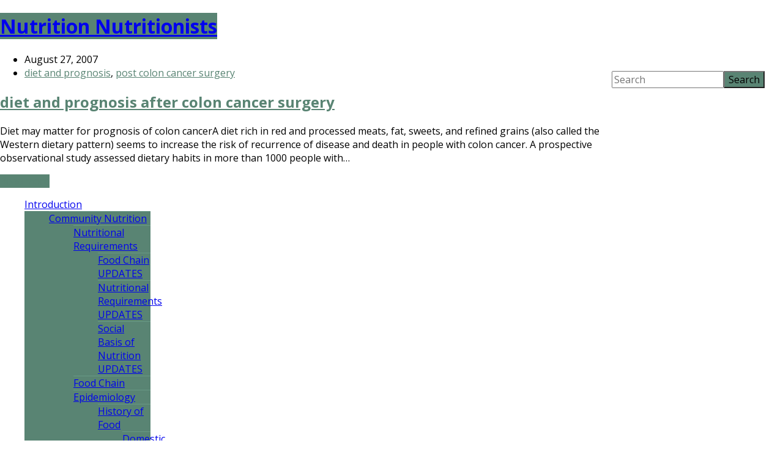

--- FILE ---
content_type: text/html; charset=UTF-8
request_url: https://www.nutrition-nutritionists.com/category/post-colon-cancer-surgery/
body_size: 7198
content:
<!DOCTYPE html>
<html lang="en-US" prefix="og: http://ogp.me/ns#">
<head>
	<title>post colon cancer surgery » Nutrition Nutritionists</title>
		<meta charset="UTF-8" />
	<meta name="viewport" content="width=device-width, initial-scale=1, maximum-scale=1" />
	
	<link rel="profile" href="http://gmpg.org/xfn/11" />
	<link rel="shortcut icon" href="/favicon.ico" />
	<link rel="pingback" href="https://nutrition-nutritionists.com/xmlrpc.php" />
		<!--[if IE 9]>
	<link rel="stylesheet" href="https://nutrition-nutritionists.com/wp-content/themes/Magazine-1/css/ie9.css" />
	<![endif]-->
	<!--[if lt IE 9]>
	<link rel="stylesheet" href="https://nutrition-nutritionists.com/wp-content/themes/Magazine-1/css/ie8.css" />
	<![endif]-->
	
		
	<!--[if lt IE 9]>
<script src="https://nutrition-nutritionists.com/wp-content/themes/Magazine-1/js/html5shiv.js"></script>
<script src="https://nutrition-nutritionists.com/wp-content/themes/Magazine-1/js/respond.js"></script>
<![endif]-->
	
			  
	
<style type="text/css">
	.gk-page { max-width: 1230px; }
		#gk-mainbody-columns > aside { width: 20%;}
	#gk-mainbody-columns > section { width: 80%; }
		
		#gk-content-wrap { width: 100%; }
	</style>

	
		
			
	
		<script type="text/javascript">
		var thickboxL10n = {
			"next":"Next >",
			"prev":"< Prev",
			"image":"Image",
			"of":"of",
			"close":"Close",
			"noiframes":"This feature requires inline frames. You have iframes disabled or your browser does not support them.",
			"loadingAnimation":"https://www.nutrition-nutritionists.com/wp-includes/js/thickbox/loadingAnimation.gif",
			"closeImage":"https://www.nutrition-nutritionists.com/wp-includes/js/thickbox/tb-close.png"
		};
	</script>

		<link rel='dns-prefetch' href='//nutrition-nutritionists.com' />
<link rel='dns-prefetch' href='//s.w.org' />
<link rel="alternate" type="application/rss+xml" title="Nutrition Nutritionists &raquo; Feed" href="https://www.nutrition-nutritionists.com/feed/" />
<link rel="alternate" type="application/rss+xml" title="Nutrition Nutritionists &raquo; Comments Feed" href="https://www.nutrition-nutritionists.com/comments/feed/" />
<link rel="alternate" type="application/rss+xml" title="Nutrition Nutritionists &raquo; post colon cancer surgery Category Feed" href="https://www.nutrition-nutritionists.com/category/post-colon-cancer-surgery/feed/" />
		<script type="text/javascript">
			window._wpemojiSettings = {"baseUrl":"https:\/\/s.w.org\/images\/core\/emoji\/12.0.0-1\/72x72\/","ext":".png","svgUrl":"https:\/\/s.w.org\/images\/core\/emoji\/12.0.0-1\/svg\/","svgExt":".svg","source":{"concatemoji":"https:\/\/nutrition-nutritionists.com\/wp-includes\/js\/wp-emoji-release.min.js?ver=5.3.20"}};
			!function(e,a,t){var n,r,o,i=a.createElement("canvas"),p=i.getContext&&i.getContext("2d");function s(e,t){var a=String.fromCharCode;p.clearRect(0,0,i.width,i.height),p.fillText(a.apply(this,e),0,0);e=i.toDataURL();return p.clearRect(0,0,i.width,i.height),p.fillText(a.apply(this,t),0,0),e===i.toDataURL()}function c(e){var t=a.createElement("script");t.src=e,t.defer=t.type="text/javascript",a.getElementsByTagName("head")[0].appendChild(t)}for(o=Array("flag","emoji"),t.supports={everything:!0,everythingExceptFlag:!0},r=0;r<o.length;r++)t.supports[o[r]]=function(e){if(!p||!p.fillText)return!1;switch(p.textBaseline="top",p.font="600 32px Arial",e){case"flag":return s([127987,65039,8205,9895,65039],[127987,65039,8203,9895,65039])?!1:!s([55356,56826,55356,56819],[55356,56826,8203,55356,56819])&&!s([55356,57332,56128,56423,56128,56418,56128,56421,56128,56430,56128,56423,56128,56447],[55356,57332,8203,56128,56423,8203,56128,56418,8203,56128,56421,8203,56128,56430,8203,56128,56423,8203,56128,56447]);case"emoji":return!s([55357,56424,55356,57342,8205,55358,56605,8205,55357,56424,55356,57340],[55357,56424,55356,57342,8203,55358,56605,8203,55357,56424,55356,57340])}return!1}(o[r]),t.supports.everything=t.supports.everything&&t.supports[o[r]],"flag"!==o[r]&&(t.supports.everythingExceptFlag=t.supports.everythingExceptFlag&&t.supports[o[r]]);t.supports.everythingExceptFlag=t.supports.everythingExceptFlag&&!t.supports.flag,t.DOMReady=!1,t.readyCallback=function(){t.DOMReady=!0},t.supports.everything||(n=function(){t.readyCallback()},a.addEventListener?(a.addEventListener("DOMContentLoaded",n,!1),e.addEventListener("load",n,!1)):(e.attachEvent("onload",n),a.attachEvent("onreadystatechange",function(){"complete"===a.readyState&&t.readyCallback()})),(n=t.source||{}).concatemoji?c(n.concatemoji):n.wpemoji&&n.twemoji&&(c(n.twemoji),c(n.wpemoji)))}(window,document,window._wpemojiSettings);
		</script>
		<style type="text/css">
img.wp-smiley,
img.emoji {
	display: inline !important;
	border: none !important;
	box-shadow: none !important;
	height: 1em !important;
	width: 1em !important;
	margin: 0 .07em !important;
	vertical-align: -0.1em !important;
	background: none !important;
	padding: 0 !important;
}
</style>
	<link rel='stylesheet' id='gavern-normalize-css'  href='https://nutrition-nutritionists.com/wp-content/themes/Magazine-1/css/normalize.css?ver=5.3.20' type='text/css' media='all' />
<link rel='stylesheet' id='gavern-template-css'  href='https://nutrition-nutritionists.com/wp-content/themes/Magazine-1/css/template.css?ver=5.3.20' type='text/css' media='all' />
<link rel='stylesheet' id='gavern-wp-css'  href='https://nutrition-nutritionists.com/wp-content/themes/Magazine-1/css/wp.css?ver=5.3.20' type='text/css' media='all' />
<link rel='stylesheet' id='gavern-stuff-css'  href='https://nutrition-nutritionists.com/wp-content/themes/Magazine-1/css/stuff.css?ver=5.3.20' type='text/css' media='all' />
<link rel='stylesheet' id='gavern-wpextensions-css'  href='https://nutrition-nutritionists.com/wp-content/themes/Magazine-1/css/wp.extensions.css?ver=5.3.20' type='text/css' media='all' />
<link rel='stylesheet' id='gavern-extensions-css'  href='https://nutrition-nutritionists.com/wp-content/themes/Magazine-1/css/extensions.css?ver=5.3.20' type='text/css' media='all' />
<link rel='stylesheet' id='gavern-shortcodes-typography-css'  href='https://nutrition-nutritionists.com/wp-content/themes/Magazine-1/css/shortcodes.typography.css?ver=5.3.20' type='text/css' media='all' />
<link rel='stylesheet' id='gavern-shortcodes-elements-css'  href='https://nutrition-nutritionists.com/wp-content/themes/Magazine-1/css/shortcodes.elements.css?ver=5.3.20' type='text/css' media='all' />
<link rel='stylesheet' id='gavern-shortcodes-template-css'  href='https://nutrition-nutritionists.com/wp-content/themes/Magazine-1/css/shortcodes.template.css?ver=5.3.20' type='text/css' media='all' />
<link rel='stylesheet' id='gavern-desktop-small-css'  href='https://nutrition-nutritionists.com/wp-content/themes/Magazine-1/css/desktop.small.css?ver=5.3.20' type='text/css' media='(max-width: 1230px)' />
<link rel='stylesheet' id='gavern-tablet-css'  href='https://nutrition-nutritionists.com/wp-content/themes/Magazine-1/css/tablet.css?ver=5.3.20' type='text/css' media='(max-width: 1030px)' />
<link rel='stylesheet' id='gavern-tablet-small-css'  href='https://nutrition-nutritionists.com/wp-content/themes/Magazine-1/css/tablet.small.css?ver=5.3.20' type='text/css' media='(max-width: 820px)' />
<link rel='stylesheet' id='gavern-mobile-css'  href='https://nutrition-nutritionists.com/wp-content/themes/Magazine-1/css/mobile.css?ver=5.3.20' type='text/css' media='(max-width: 580px)' />
<link rel='stylesheet' id='gavern-style-css'  href='https://nutrition-nutritionists.com/wp-content/themes/Magazine-1/css/style3.css?ver=5.3.20' type='text/css' media='all' />
<link rel='stylesheet' id='gavern-override-css'  href='https://nutrition-nutritionists.com/wp-content/themes/Magazine-1/css/override.css?ver=5.3.20' type='text/css' media='all' />
<link rel='stylesheet' id='gavern-thickbox-css'  href='https://www.nutrition-nutritionists.com/wp-includes/js/thickbox/thickbox.css?ver=5.3.20' type='text/css' media='all' />
<link rel='stylesheet' id='wp-block-library-css'  href='https://nutrition-nutritionists.com/wp-includes/css/dist/block-library/style.min.css?ver=5.3.20' type='text/css' media='all' />
<script type='text/javascript' src='https://nutrition-nutritionists.com/wp-includes/js/jquery/jquery.js?ver=1.12.4-wp'></script>
<script type='text/javascript' src='https://nutrition-nutritionists.com/wp-includes/js/jquery/jquery-migrate.min.js?ver=1.4.1'></script>
<link rel='https://api.w.org/' href='https://www.nutrition-nutritionists.com/wp-json/' />
<link rel="EditURI" type="application/rsd+xml" title="RSD" href="https://nutrition-nutritionists.com/xmlrpc.php?rsd" />
<link rel="wlwmanifest" type="application/wlwmanifest+xml" href="https://nutrition-nutritionists.com/wp-includes/wlwmanifest.xml" /> 
<meta name="generator" content="WordPress 5.3.20" />
<link href="https://www.nutrition-nutritionists.com/?opensearch_description=1" title="Nutrition Nutritionists" rel="search" type="application/opensearchdescription+xml" />	
	<link href="https://fonts.googleapis.com/css?family=Open+Sans:300,400,600,700" rel="stylesheet" type="text/css" /><style type="text/css">
body,
html, 
body button, 
body input, 
body select, 
body textarea { font-family: 'Open Sans'; }

</style>
	<script type="text/javascript">
           $GK_PAGE_URL = 'https://www.nutrition-nutritionists.com';
           $GK_TMPL_URL = 'https://nutrition-nutritionists.com/wp-content/themes/Magazine-1';
           $GK_TMPL_NAME = 'magazine';
           $GK_MENU = [];
           $GK_MENU["mainmenu"] = [];
           $GK_MENU["mainmenu"]["animation"] = "width_height_opacity";
           $GK_MENU["mainmenu"]["animation_speed"] = "normal";
           $GK_MENU["footermenu"] = [];
           $GK_MENU["footermenu"]["animation"] = "none";
           $GK_MENU["footermenu"]["animation_speed"] = "normal";
        </script>
		
		<script type="text/javascript" src="https://nutrition-nutritionists.com/wp-content/themes/Magazine-1/js/extras.js"></script>
		
	</head>
<body class="archive category category-post-colon-cancer-surgery category-655" data-tablet-width="1030" data-position="left" >
	<header id="gk-head">
		<div class="gk-page">
						<h1>
				<a href="https://www.nutrition-nutritionists.com" class="textLogo">Nutrition Nutritionists<small></small></a>
			</h1>
						
						
					</div>
		<div id="topsearch">
		
<form method="get" id="searchform" action="https://www.nutrition-nutritionists.com/">
	<label for="s">Search</label>
	<input type="text" class="field" name="s" id="s" placeholder="Search" value="" />
	
	<input type="submit" id="searchsubmit" value="Search" />
</form>	  </div>
	</header>
<div class="gk-page-wrap gk-page">
	<div id="gk-mainbody-columns" class=" gk-inset-left" >			
		<section>
			<div id="gk-content-wrap">
								
								
				<!-- Mainbody, breadcrumbs -->
								
							
<div id="gk-mainbody" class="category-page">
					
			
					
	<article id="post-780" class="post-780 post type-post status-publish format-standard hentry category-diet-and-prognosis category-post-colon-cancer-surgery">
		
<header>
				 	<ul>
	 			 			 		
	 		<li>
 				<time class="entry-date" datetime="2007-08-27T19:42:00+00:00">
 					August 27, 2007 				</time>
	 		</li>
	 			 		
	 			 		<li class="category">
	 			<a href="https://www.nutrition-nutritionists.com/category/diet-and-prognosis/" rel="category tag">diet and prognosis</a>, <a href="https://www.nutrition-nutritionists.com/category/post-colon-cancer-surgery/" rel="category tag">post colon cancer surgery</a>	 		</li>
	 			 	
	 		 		</ul>
 		 		
		<h2>
				<a href="https://www.nutrition-nutritionists.com/diet-and-prognosis-after-colon-cancer-surgery/" title="Permalink to diet and prognosis after colon cancer surgery" rel="bookmark">
					diet and prognosis after colon cancer surgery				</a>
				
			</h2>	
	</header>

		
		
			
				<div class="summary">
			<p>Diet may matter for prognosis of colon cancerA diet rich in red and processed meats, fat, sweets, and refined grains (also called the Western dietary pattern) seems to increase the risk of recurrence of disease and death in people with colon cancer. A prospective observational study assessed dietary habits in more than 1000 people with&hellip;</p>
			
			<a href="https://www.nutrition-nutritionists.com/diet-and-prognosis-after-colon-cancer-surgery/" class="btn btn-more">Read more</a>
		</div>
				
		


<!--[if IE 8]>
<div class="ie8clear"></div>
<![endif]-->	</article>			
				
			
	</div>

		
							</div><!-- end of the #gk-content-wrap -->
			
					</section><!-- end of the mainbody section -->
	
						<aside id="gk-inset">
							<nav>
				<ul id="main-menu" class="menu menu-lvl-1 gk_normal"><li id="menu-item-290" class="menu-item menu-item-type-post_type menu-item-object-page menu-item-home menu-item-has-children menu-item-290"><a href="https://www.nutrition-nutritionists.com/">Introduction</a>
<div class="sub-menu"><ul>
	<li id="menu-item-241" class="menu-item menu-item-type-post_type menu-item-object-page menu-item-has-children menu-item-241"><a href="https://www.nutrition-nutritionists.com/community-nutrition/">Community Nutrition</a>
	<div class="sub-menu"><ul>
		<li id="menu-item-317" class="menu-item menu-item-type-post_type menu-item-object-page menu-item-has-children menu-item-317"><a href="https://www.nutrition-nutritionists.com/community-nutrition/nutritional-requirements/">Nutritional Requirements</a>
		<div class="sub-menu"><ul>
			<li id="menu-item-246" class="menu-item menu-item-type-post_type menu-item-object-page menu-item-246"><a href="https://www.nutrition-nutritionists.com/community-nutrition/food-chain/food-chain-updates/">Food Chain UPDATES</a></li>
			<li id="menu-item-319" class="menu-item menu-item-type-post_type menu-item-object-page menu-item-319"><a href="https://www.nutrition-nutritionists.com/community-nutrition/nutritional-requirements/nutritional-requirements-updates/">Nutritional Requirements  UPDATES</a></li>
			<li id="menu-item-321" class="menu-item menu-item-type-post_type menu-item-object-page menu-item-321"><a href="https://www.nutrition-nutritionists.com/community-nutrition/social-basis-of-nutrition/social-basis-of-nutrition-updates/">Social Basis of Nutrition UPDATES</a></li>
		</ul></div>
</li>
		<li id="menu-item-245" class="menu-item menu-item-type-post_type menu-item-object-page menu-item-245"><a href="https://www.nutrition-nutritionists.com/community-nutrition/food-chain/">Food Chain</a></li>
		<li id="menu-item-244" class="menu-item menu-item-type-post_type menu-item-object-page menu-item-has-children menu-item-244"><a href="https://www.nutrition-nutritionists.com/community-nutrition/epidemiology/">Epidemiology</a>
		<div class="sub-menu"><ul>
			<li id="menu-item-247" class="menu-item menu-item-type-post_type menu-item-object-page menu-item-has-children menu-item-247"><a href="https://www.nutrition-nutritionists.com/community-nutrition/history-of-food/">History of Food</a>
			<div class="sub-menu"><ul>
				<li id="menu-item-242" class="menu-item menu-item-type-post_type menu-item-object-page menu-item-242"><a href="https://www.nutrition-nutritionists.com/community-nutrition/domestic-water/">Domestic Water</a></li>
			</ul></div>
</li>
			<li id="menu-item-240" class="menu-item menu-item-type-post_type menu-item-object-page menu-item-240"><a href="https://www.nutrition-nutritionists.com/blog/">BLOG</a></li>
			<li id="menu-item-243" class="menu-item menu-item-type-post_type menu-item-object-page menu-item-243"><a href="https://www.nutrition-nutritionists.com/community-nutrition/domestic-water/domestic-water-updates/">Domestic Water UPDATES</a></li>
		</ul></div>
</li>
	</ul></div>
</li>
</ul></div>
</li>
<li id="menu-item-318" class="menu-item menu-item-type-post_type menu-item-object-page menu-item-318"><a href="https://www.nutrition-nutritionists.com/community-nutrition/social-basis-of-nutrition/">Social Basis of Nutrition</a></li>
<li id="menu-item-309" class="menu-item menu-item-type-post_type menu-item-object-page menu-item-has-children menu-item-309"><a href="https://www.nutrition-nutritionists.com/nutritional-status/">Nutritional Status</a>
<div class="sub-menu"><ul>
	<li id="menu-item-263" class="menu-item menu-item-type-post_type menu-item-object-page menu-item-has-children menu-item-263"><a href="https://www.nutrition-nutritionists.com/genetics-genes-enzymes/">Genetics &#8211; Genes &#038; Enzymes</a>
	<div class="sub-menu"><ul>
		<li id="menu-item-264" class="menu-item menu-item-type-post_type menu-item-object-page menu-item-264"><a href="https://www.nutrition-nutritionists.com/genetics-genes-enzymes/genes-and-enzymes-updates/">Genes and Enzymes UPDATES</a></li>
	</ul></div>
</li>
	<li id="menu-item-276" class="menu-item menu-item-type-post_type menu-item-object-page menu-item-has-children menu-item-276"><a href="https://www.nutrition-nutritionists.com/nutritional-status/evaluation-of-dietary-intake/">Evaluation of Dietary Intake</a>
	<div class="sub-menu"><ul>
		<li id="menu-item-286" class="menu-item menu-item-type-post_type menu-item-object-page menu-item-286"><a href="https://www.nutrition-nutritionists.com/nutritional-status/evaluation-of-dietary-intake/evaluation-of-dietary-intake-updates/">Evaluation of Dietary Intake UPDATES</a></li>
	</ul></div>
</li>
	<li id="menu-item-310" class="menu-item menu-item-type-post_type menu-item-object-page menu-item-has-children menu-item-310"><a href="https://www.nutrition-nutritionists.com/nutritional-status/measurement-of-energy/">Measurement of Energy</a>
	<div class="sub-menu"><ul>
		<li id="menu-item-311" class="menu-item menu-item-type-post_type menu-item-object-page menu-item-311"><a href="https://www.nutrition-nutritionists.com/nutritional-status/measurement-of-energy/measurement-of-energy-updates/">Measurement of Energy UPDATES</a></li>
	</ul></div>
</li>
	<li id="menu-item-275" class="menu-item menu-item-type-post_type menu-item-object-page menu-item-has-children menu-item-275"><a href="https://www.nutrition-nutritionists.com/nutritional-status/body-composition/">Body composition</a>
	<div class="sub-menu"><ul>
		<li id="menu-item-277" class="menu-item menu-item-type-post_type menu-item-object-page menu-item-277"><a href="https://www.nutrition-nutritionists.com/nutritional-status/body-composition/body-composition-updates/">Body composition UPDATES</a></li>
	</ul></div>
</li>
</ul></div>
</li>
<li id="menu-item-291" class="menu-item menu-item-type-post_type menu-item-object-page menu-item-has-children menu-item-291"><a href="https://www.nutrition-nutritionists.com/nutrients-and-non-nutrients/">Nutrients and Non-Nutrients</a>
<div class="sub-menu"><ul>
	<li id="menu-item-271" class="menu-item menu-item-type-post_type menu-item-object-page menu-item-has-children menu-item-271"><a href="https://www.nutrition-nutritionists.com/nutrients-and-non-nutrients/essential-nutrients/">Essential Nutrients</a>
	<div class="sub-menu"><ul>
		<li id="menu-item-285" class="menu-item menu-item-type-post_type menu-item-object-page menu-item-285"><a href="https://www.nutrition-nutritionists.com/nutrients-and-non-nutrients/essential-nutrients/essential-nutrients-updates/">Essential Nutrients UPDATES</a></li>
	</ul></div>
</li>
	<li id="menu-item-268" class="menu-item menu-item-type-post_type menu-item-object-page menu-item-has-children menu-item-268"><a href="https://www.nutrition-nutritionists.com/nutrients-and-non-nutrients/amino-acids-and-proteins/">Amino Acids and Proteins</a>
	<div class="sub-menu"><ul>
		<li id="menu-item-274" class="menu-item menu-item-type-post_type menu-item-object-page menu-item-274"><a href="https://www.nutrition-nutritionists.com/nutrients-and-non-nutrients/amino-acids-and-proteins/amino-acids-and-proteins-updates/">Amino Acids and Proteins UPDATES</a></li>
	</ul></div>
</li>
	<li id="menu-item-272" class="menu-item menu-item-type-post_type menu-item-object-page menu-item-272"><a href="https://www.nutrition-nutritionists.com/nutrients-and-non-nutrients/lipids/">Lipids</a></li>
	<li id="menu-item-269" class="menu-item menu-item-type-post_type menu-item-object-page menu-item-has-children menu-item-269"><a href="https://www.nutrition-nutritionists.com/nutrients-and-non-nutrients/carbohydrates/">Carbohydrates</a>
	<div class="sub-menu"><ul>
		<li id="menu-item-283" class="menu-item menu-item-type-post_type menu-item-object-page menu-item-283"><a href="https://www.nutrition-nutritionists.com/nutrients-and-non-nutrients/carbohydrates/carbohydrates-updates/">Carbohydrates UPDATES</a></li>
	</ul></div>
</li>
	<li id="menu-item-270" class="menu-item menu-item-type-post_type menu-item-object-page menu-item-has-children menu-item-270"><a href="https://www.nutrition-nutritionists.com/nutrients-and-non-nutrients/dietary-fibre/">Dietary Fibre</a>
	<div class="sub-menu"><ul>
		<li id="menu-item-289" class="menu-item menu-item-type-post_type menu-item-object-page menu-item-289"><a href="https://www.nutrition-nutritionists.com/nutrients-and-non-nutrients/lipids/lipids-updates/">Lipids UPDATES</a></li>
		<li id="menu-item-1217" class="menu-item menu-item-type-post_type menu-item-object-page menu-item-1217"><a href="https://www.nutrition-nutritionists.com/dietary-fibre-and-sugar-an-inverse-relationship/">Dietary fibre and sugar . an inverse relationship.</a></li>
		<li id="menu-item-248" class="menu-item menu-item-type-post_type menu-item-object-page menu-item-248"><a href="https://www.nutrition-nutritionists.com/community-nutrition/history-of-food/history-of-food-updates/">History of Food UPDATES</a></li>
	</ul></div>
</li>
	<li id="menu-item-267" class="menu-item menu-item-type-post_type menu-item-object-page menu-item-has-children menu-item-267"><a href="https://www.nutrition-nutritionists.com/nutrients-and-non-nutrients/alcohol/">Alcohol</a>
	<div class="sub-menu"><ul>
		<li id="menu-item-273" class="menu-item menu-item-type-post_type menu-item-object-page menu-item-273"><a href="https://www.nutrition-nutritionists.com/nutrients-and-non-nutrients/alcohol/alcohol-updates/">Alcohol UPDATES</a></li>
	</ul></div>
</li>
	<li id="menu-item-296" class="menu-item menu-item-type-post_type menu-item-object-page menu-item-has-children menu-item-296"><a href="https://www.nutrition-nutritionists.com/nutrients-and-non-nutrients/vitamins/">Vitamins</a>
	<div class="sub-menu"><ul>
		<li id="menu-item-297" class="menu-item menu-item-type-post_type menu-item-object-page menu-item-297"><a href="https://www.nutrition-nutritionists.com/nutrients-and-non-nutrients/vitamins/vitamins-updates/">Vitamins UPDATES</a></li>
	</ul></div>
</li>
	<li id="menu-item-294" class="menu-item menu-item-type-post_type menu-item-object-page menu-item-has-children menu-item-294"><a href="https://www.nutrition-nutritionists.com/nutrients-and-non-nutrients/plant-secondary-metabolites/">Plant Secondary Metabolites</a>
	<div class="sub-menu"><ul>
		<li id="menu-item-295" class="menu-item menu-item-type-post_type menu-item-object-page menu-item-295"><a href="https://www.nutrition-nutritionists.com/nutrients-and-non-nutrients/plant-secondary-metabolites/plant-secondary-metabolites-updates/">Plant Secondary Metabolites UPDATES</a></li>
	</ul></div>
</li>
	<li id="menu-item-298" class="menu-item menu-item-type-post_type menu-item-object-page menu-item-has-children menu-item-298"><a href="https://www.nutrition-nutritionists.com/nutrients-and-non-nutrients/water-electrolytes-elements/">Water, Electrolytes , Elements</a>
	<div class="sub-menu"><ul>
		<li id="menu-item-299" class="menu-item menu-item-type-post_type menu-item-object-page menu-item-299"><a href="https://www.nutrition-nutritionists.com/nutrients-and-non-nutrients/water-electrolytes-elements/water-elements-updates/">Water, Elements UPDATES</a></li>
	</ul></div>
</li>
	<li id="menu-item-292" class="menu-item menu-item-type-post_type menu-item-object-page menu-item-has-children menu-item-292"><a href="https://www.nutrition-nutritionists.com/nutrients-and-non-nutrients/non-nutritive-components/">Non Nutritive Components</a>
	<div class="sub-menu"><ul>
		<li id="menu-item-293" class="menu-item menu-item-type-post_type menu-item-object-page menu-item-293"><a href="https://www.nutrition-nutritionists.com/nutrients-and-non-nutrients/non-nutritive-components/non-nutritive-components-updates/">Non Nutritive Components UPDATES</a></li>
	</ul></div>
</li>
	<li id="menu-item-266" class="menu-item menu-item-type-post_type menu-item-object-page menu-item-266"><a href="https://www.nutrition-nutritionists.com/nutrients-and-non-nutrients/agricultural-chemicals/">Agricultural Chemicals</a></li>
</ul></div>
</li>
<li id="menu-item-250" class="menu-item menu-item-type-post_type menu-item-object-page menu-item-has-children menu-item-250"><a href="https://www.nutrition-nutritionists.com/eating-digestion-and-metabolism/">Eating, Digestion and Metabolism</a>
<div class="sub-menu"><ul>
	<li id="menu-item-314" class="menu-item menu-item-type-post_type menu-item-object-page menu-item-has-children menu-item-314"><a href="https://www.nutrition-nutritionists.com/eating-digestion-and-metabolism/smell-and-taste/">Smell and Taste</a>
	<div class="sub-menu"><ul>
		<li id="menu-item-320" class="menu-item menu-item-type-post_type menu-item-object-page menu-item-320"><a href="https://www.nutrition-nutritionists.com/eating-digestion-and-metabolism/smell-and-taste/smell-and-taste-updates/">Smell and Taste UPDATES</a></li>
	</ul></div>
</li>
	<li id="menu-item-261" class="menu-item menu-item-type-post_type menu-item-object-page menu-item-has-children menu-item-261"><a href="https://www.nutrition-nutritionists.com/eating-digestion-and-metabolism/intake-and-satiety/">Intake and Satiety</a>
	<div class="sub-menu"><ul>
		<li id="menu-item-262" class="menu-item menu-item-type-post_type menu-item-object-page menu-item-262"><a href="https://www.nutrition-nutritionists.com/eating-digestion-and-metabolism/intake-and-satiety/intake-and-satiety-updates/">Intake and Satiety  UPDATES</a></li>
	</ul></div>
</li>
	<li id="menu-item-259" class="menu-item menu-item-type-post_type menu-item-object-page menu-item-has-children menu-item-259"><a href="https://www.nutrition-nutritionists.com/eating-digestion-and-metabolism/gastrointestinal-tract/">Gastrointestinal Tract</a>
	<div class="sub-menu"><ul>
		<li id="menu-item-260" class="menu-item menu-item-type-post_type menu-item-object-page menu-item-260"><a href="https://www.nutrition-nutritionists.com/eating-digestion-and-metabolism/gastrointestinal-tract/gastrointestinal-tract-updates/">Gastrointestinal Tract UPDATES</a></li>
	</ul></div>
</li>
	<li id="menu-item-251" class="menu-item menu-item-type-post_type menu-item-object-page menu-item-has-children menu-item-251"><a href="https://www.nutrition-nutritionists.com/eating-digestion-and-metabolism/amino-acid-and-protein-digestion/">Amino Acid and Protein Digestion</a>
	<div class="sub-menu"><ul>
		<li id="menu-item-252" class="menu-item menu-item-type-post_type menu-item-object-page menu-item-252"><a href="https://www.nutrition-nutritionists.com/eating-digestion-and-metabolism/amino-acid-and-protein-digestion/amino-acid-and-protein-digestion-updates/">Amino Acid and Protein Digestion UPDATES</a></li>
	</ul></div>
</li>
	<li id="menu-item-253" class="menu-item menu-item-type-post_type menu-item-object-page menu-item-has-children menu-item-253"><a href="https://www.nutrition-nutritionists.com/eating-digestion-and-metabolism/carbohydrate-digestion-and-metabolism/">Carbohydrate, Digestion and Metabolism</a>
	<div class="sub-menu"><ul>
		<li id="menu-item-254" class="menu-item menu-item-type-post_type menu-item-object-page menu-item-254"><a href="https://www.nutrition-nutritionists.com/eating-digestion-and-metabolism/carbohydrate-digestion-and-metabolism/carbohydrate-digestion-and-metabolism-updates/">Carbohydrate Digestion and Metabolism UPDATES</a></li>
	</ul></div>
</li>
	<li id="menu-item-315" class="menu-item menu-item-type-post_type menu-item-object-page menu-item-has-children menu-item-315"><a href="https://www.nutrition-nutritionists.com/eating-digestion-and-metabolism/thermodynamics/">Thermodynamics</a>
	<div class="sub-menu"><ul>
		<li id="menu-item-322" class="menu-item menu-item-type-post_type menu-item-object-page menu-item-322"><a href="https://www.nutrition-nutritionists.com/eating-digestion-and-metabolism/thermodynamics/thermodynamics-updates/">Thermodynamics  UPDATES</a></li>
	</ul></div>
</li>
	<li id="menu-item-255" class="menu-item menu-item-type-post_type menu-item-object-page menu-item-255"><a href="https://www.nutrition-nutritionists.com/eating-digestion-and-metabolism/cell-metabolism/">Cell Metabolism &#8211; Updates</a></li>
	<li id="menu-item-312" class="menu-item menu-item-type-post_type menu-item-object-page menu-item-has-children menu-item-312"><a href="https://www.nutrition-nutritionists.com/eating-digestion-and-metabolism/mitochondria/">Mitochondria</a>
	<div class="sub-menu"><ul>
		<li id="menu-item-316" class="menu-item menu-item-type-post_type menu-item-object-page menu-item-316"><a href="https://www.nutrition-nutritionists.com/eating-digestion-and-metabolism/mitochondria/mitochondria-updates/">Mitochondria UPDATES</a></li>
	</ul></div>
</li>
	<li id="menu-item-256" class="menu-item menu-item-type-post_type menu-item-object-page menu-item-256"><a href="https://www.nutrition-nutritionists.com/eating-digestion-and-metabolism/cytochrome-p450/">Cytochrome P450</a></li>
	<li id="menu-item-257" class="menu-item menu-item-type-post_type menu-item-object-page menu-item-has-children menu-item-257"><a href="https://www.nutrition-nutritionists.com/eating-digestion-and-metabolism/free-radicles/">Free Radicles</a>
	<div class="sub-menu"><ul>
		<li id="menu-item-258" class="menu-item menu-item-type-post_type menu-item-object-page menu-item-258"><a href="https://www.nutrition-nutritionists.com/eating-digestion-and-metabolism/free-radicles/free-radicles-updates/">Free Radicles UPDATES</a></li>
	</ul></div>
</li>
	<li id="menu-item-313" class="menu-item menu-item-type-post_type menu-item-object-page menu-item-313"><a href="https://www.nutrition-nutritionists.com/eating-digestion-and-metabolism/organ-fuel-selection/">Organ Fuel Selection</a></li>
</ul></div>
</li>
<li id="menu-item-300" class="menu-item menu-item-type-post_type menu-item-object-page menu-item-has-children menu-item-300"><a href="https://www.nutrition-nutritionists.com/nutrition-in-health-and-disease/">Nutrition in Health and Disease</a>
<div class="sub-menu"><ul>
	<li id="menu-item-281" class="menu-item menu-item-type-post_type menu-item-object-page menu-item-has-children menu-item-281"><a href="https://www.nutrition-nutritionists.com/nutrition-in-health-and-disease/growth/">Growth</a>
	<div class="sub-menu"><ul>
		<li id="menu-item-288" class="menu-item menu-item-type-post_type menu-item-object-page menu-item-288"><a href="https://www.nutrition-nutritionists.com/nutrition-in-health-and-disease/growth/growth-updates/">Growth UPDATES</a></li>
	</ul></div>
</li>
	<li id="menu-item-280" class="menu-item menu-item-type-post_type menu-item-object-page menu-item-has-children menu-item-280"><a href="https://www.nutrition-nutritionists.com/nutrition-in-health-and-disease/foetal-and-placental-nutrition/">Foetal and Placental Nutrition</a>
	<div class="sub-menu"><ul>
		<li id="menu-item-305" class="menu-item menu-item-type-post_type menu-item-object-page menu-item-305"><a href="https://www.nutrition-nutritionists.com/nutrition-in-health-and-disease/pregnancy-lactation-and-weaning/pregnancy-lactation-and-weaning-updates/">Pregnancy, Lactation, and Weaning UPDATES</a></li>
		<li id="menu-item-287" class="menu-item menu-item-type-post_type menu-item-object-page menu-item-287"><a href="https://www.nutrition-nutritionists.com/nutrition-in-health-and-disease/foetal-and-placental-nutrition/foetal-and-placental-nutrition-updates/">Foetal and Placental Nutrition UPDATES</a></li>
	</ul></div>
</li>
	<li id="menu-item-304" class="menu-item menu-item-type-post_type menu-item-object-page menu-item-304"><a href="https://www.nutrition-nutritionists.com/nutrition-in-health-and-disease/pregnancy-lactation-and-weaning/">Pregnancy, Lactation, and Weaning</a></li>
	<li id="menu-item-308" class="menu-item menu-item-type-post_type menu-item-object-page menu-item-308"><a href="https://www.nutrition-nutritionists.com/nutrition-in-health-and-disease/young-middle-age-and-elderly/">Young, Middle Age and Elderly</a></li>
	<li id="menu-item-278" class="menu-item menu-item-type-post_type menu-item-object-page menu-item-has-children menu-item-278"><a href="https://www.nutrition-nutritionists.com/nutrition-in-health-and-disease/bone/">Bone</a>
	<div class="sub-menu"><ul>
		<li id="menu-item-282" class="menu-item menu-item-type-post_type menu-item-object-page menu-item-282"><a href="https://www.nutrition-nutritionists.com/nutrition-in-health-and-disease/bone/bone-updates/">Bone UPDATES</a></li>
	</ul></div>
</li>
	<li id="menu-item-306" class="menu-item menu-item-type-post_type menu-item-object-page menu-item-has-children menu-item-306"><a href="https://www.nutrition-nutritionists.com/nutrition-in-health-and-disease/sport/">Sport</a>
	<div class="sub-menu"><ul>
		<li id="menu-item-302" class="menu-item menu-item-type-post_type menu-item-object-page menu-item-has-children menu-item-302"><a href="https://www.nutrition-nutritionists.com/nutrition-in-health-and-disease/nutrition-in-the-aetiology-of-disease/">Nutrition in the Aetiology of Disease</a>
		<div class="sub-menu"><ul>
			<li id="menu-item-303" class="menu-item menu-item-type-post_type menu-item-object-page menu-item-303"><a href="https://www.nutrition-nutritionists.com/nutrition-in-health-and-disease/nutrition-in-the-aetiology-of-disease/nutrition-in-the-aetiology-of-disease-updates/">Nutrition in the Aetiology of Disease UPDATES</a></li>
		</ul></div>
</li>
		<li id="menu-item-307" class="menu-item menu-item-type-post_type menu-item-object-page menu-item-has-children menu-item-307"><a href="https://www.nutrition-nutritionists.com/nutrition-in-health-and-disease/sport/sport-updates/">Sport UPDATES</a>
		<div class="sub-menu"><ul>
			<li id="menu-item-301" class="menu-item menu-item-type-post_type menu-item-object-page menu-item-301"><a href="https://www.nutrition-nutritionists.com/nutrition-in-health-and-disease/nutrition-in-space/">Nutrition in Space</a></li>
			<li id="menu-item-284" class="menu-item menu-item-type-post_type menu-item-object-page menu-item-284"><a href="https://www.nutrition-nutritionists.com/nutrition-in-health-and-disease/dietary-defiency-and-excess/dietary-defiency-and-excess-updates/">Dietary Defiency and Excess UPDATES</a></li>
		</ul></div>
</li>
	</ul></div>
</li>
	<li id="menu-item-279" class="menu-item menu-item-type-post_type menu-item-object-page menu-item-279"><a href="https://www.nutrition-nutritionists.com/nutrition-in-health-and-disease/dietary-defiency-and-excess/">Dietary Defiency and Excess</a></li>
</ul></div>
</li>
<li id="menu-item-1234" class="menu-item menu-item-type-post_type menu-item-object-page menu-item-1234"><a href="https://www.nutrition-nutritionists.com/dietary-fibre-and-sugar-an-inverse-relationship/">Dietary fibre and sugar . an inverse relationship.</a></li>
<li id="menu-item-1235" class="menu-item menu-item-type-post_type menu-item-object-page menu-item-1235"><a href="https://www.nutrition-nutritionists.com/gluten-sensitivity/">Gluten sensitivity</a></li>
<li id="menu-item-249" class="menu-item menu-item-type-post_type menu-item-object-page menu-item-249"><a href="https://www.nutrition-nutritionists.com/david-kritchevsky/">David Kritchevsky</a></li>
<li id="menu-item-1073" class="menu-item menu-item-type-post_type menu-item-object-page menu-item-1073"><a href="https://www.nutrition-nutritionists.com/index-of-updates/">Index of Updates</a></li>
</ul>				</nav>
					
			        <div id="visits_counter_widget" class="box  vc_initWidget">            <h3 class="box-title">Visits since 04 March 2013</h3>            Now online: 1<br />Today: 57<br />This week: 57<br />Overall: 647322        </div>    		</aside>
						
		<!--[if IE 8]>
		<div class="ie8clear"></div>
		<![endif]-->
	</div><!-- end of the #gk-mainbody-columns -->
</div><!-- end of the .gk-page-wrap section -->	



	<footer id="gk-footer" class="gk-page">			
		<div>
						
			<div class="gk-copyrights">
				© Nutrition Nutritionists <br>
© Martin Eastwood. All rights reserved.<br>
Hull Computer Support Company - <a href="https://igscomputers.co.uk">IGS Computers</a>			</div>
			
					</div>
	</footer>
	
	
	
<aside id="gk-toolbar">
			<div id="main-menu-mobile" class="menu-container"><select onchange="window.location.href=this.value;"><option value="https://www.nutrition-nutritionists.com/"> Introduction</option><option value="https://www.nutrition-nutritionists.com/community-nutrition/">&mdash; Community Nutrition</option><option value="https://www.nutrition-nutritionists.com/community-nutrition/nutritional-requirements/">&mdash;&mdash; Nutritional Requirements</option><option value="https://www.nutrition-nutritionists.com/community-nutrition/food-chain/food-chain-updates/">&mdash;&mdash;&mdash; Food Chain UPDATES</option><option value="https://www.nutrition-nutritionists.com/community-nutrition/nutritional-requirements/nutritional-requirements-updates/">&mdash;&mdash;&mdash; Nutritional Requirements  UPDATES</option><option value="https://www.nutrition-nutritionists.com/community-nutrition/social-basis-of-nutrition/social-basis-of-nutrition-updates/">&mdash;&mdash;&mdash; Social Basis of Nutrition UPDATES</option><option value="https://www.nutrition-nutritionists.com/community-nutrition/food-chain/">&mdash;&mdash; Food Chain</option><option value="https://www.nutrition-nutritionists.com/community-nutrition/epidemiology/">&mdash;&mdash; Epidemiology</option><option value="https://www.nutrition-nutritionists.com/community-nutrition/history-of-food/">&mdash;&mdash;&mdash; History of Food</option><option value="https://www.nutrition-nutritionists.com/community-nutrition/domestic-water/">&mdash;&mdash;&mdash;&mdash; Domestic Water</option><option value="https://www.nutrition-nutritionists.com/blog/">&mdash;&mdash;&mdash; BLOG</option><option value="https://www.nutrition-nutritionists.com/community-nutrition/domestic-water/domestic-water-updates/">&mdash;&mdash;&mdash; Domestic Water UPDATES</option><option value="https://www.nutrition-nutritionists.com/community-nutrition/social-basis-of-nutrition/"> Social Basis of Nutrition</option><option value="https://www.nutrition-nutritionists.com/nutritional-status/"> Nutritional Status</option><option value="https://www.nutrition-nutritionists.com/genetics-genes-enzymes/">&mdash; Genetics &#8211; Genes &#038; Enzymes</option><option value="https://www.nutrition-nutritionists.com/genetics-genes-enzymes/genes-and-enzymes-updates/">&mdash;&mdash; Genes and Enzymes UPDATES</option><option value="https://www.nutrition-nutritionists.com/nutritional-status/evaluation-of-dietary-intake/">&mdash; Evaluation of Dietary Intake</option><option value="https://www.nutrition-nutritionists.com/nutritional-status/evaluation-of-dietary-intake/evaluation-of-dietary-intake-updates/">&mdash;&mdash; Evaluation of Dietary Intake UPDATES</option><option value="https://www.nutrition-nutritionists.com/nutritional-status/measurement-of-energy/">&mdash; Measurement of Energy</option><option value="https://www.nutrition-nutritionists.com/nutritional-status/measurement-of-energy/measurement-of-energy-updates/">&mdash;&mdash; Measurement of Energy UPDATES</option><option value="https://www.nutrition-nutritionists.com/nutritional-status/body-composition/">&mdash; Body composition</option><option value="https://www.nutrition-nutritionists.com/nutritional-status/body-composition/body-composition-updates/">&mdash;&mdash; Body composition UPDATES</option><option value="https://www.nutrition-nutritionists.com/nutrients-and-non-nutrients/"> Nutrients and Non-Nutrients</option><option value="https://www.nutrition-nutritionists.com/nutrients-and-non-nutrients/essential-nutrients/">&mdash; Essential Nutrients</option><option value="https://www.nutrition-nutritionists.com/nutrients-and-non-nutrients/essential-nutrients/essential-nutrients-updates/">&mdash;&mdash; Essential Nutrients UPDATES</option><option value="https://www.nutrition-nutritionists.com/nutrients-and-non-nutrients/amino-acids-and-proteins/">&mdash; Amino Acids and Proteins</option><option value="https://www.nutrition-nutritionists.com/nutrients-and-non-nutrients/amino-acids-and-proteins/amino-acids-and-proteins-updates/">&mdash;&mdash; Amino Acids and Proteins UPDATES</option><option value="https://www.nutrition-nutritionists.com/nutrients-and-non-nutrients/lipids/">&mdash; Lipids</option><option value="https://www.nutrition-nutritionists.com/nutrients-and-non-nutrients/carbohydrates/">&mdash; Carbohydrates</option><option value="https://www.nutrition-nutritionists.com/nutrients-and-non-nutrients/carbohydrates/carbohydrates-updates/">&mdash;&mdash; Carbohydrates UPDATES</option><option value="https://www.nutrition-nutritionists.com/nutrients-and-non-nutrients/dietary-fibre/">&mdash; Dietary Fibre</option><option value="https://www.nutrition-nutritionists.com/nutrients-and-non-nutrients/lipids/lipids-updates/">&mdash;&mdash; Lipids UPDATES</option><option value="https://www.nutrition-nutritionists.com/dietary-fibre-and-sugar-an-inverse-relationship/">&mdash;&mdash; Dietary fibre and sugar . an inverse relationship.</option><option value="https://www.nutrition-nutritionists.com/community-nutrition/history-of-food/history-of-food-updates/">&mdash;&mdash; History of Food UPDATES</option><option value="https://www.nutrition-nutritionists.com/nutrients-and-non-nutrients/alcohol/">&mdash; Alcohol</option><option value="https://www.nutrition-nutritionists.com/nutrients-and-non-nutrients/alcohol/alcohol-updates/">&mdash;&mdash; Alcohol UPDATES</option><option value="https://www.nutrition-nutritionists.com/nutrients-and-non-nutrients/vitamins/">&mdash; Vitamins</option><option value="https://www.nutrition-nutritionists.com/nutrients-and-non-nutrients/vitamins/vitamins-updates/">&mdash;&mdash; Vitamins UPDATES</option><option value="https://www.nutrition-nutritionists.com/nutrients-and-non-nutrients/plant-secondary-metabolites/">&mdash; Plant Secondary Metabolites</option><option value="https://www.nutrition-nutritionists.com/nutrients-and-non-nutrients/plant-secondary-metabolites/plant-secondary-metabolites-updates/">&mdash;&mdash; Plant Secondary Metabolites UPDATES</option><option value="https://www.nutrition-nutritionists.com/nutrients-and-non-nutrients/water-electrolytes-elements/">&mdash; Water, Electrolytes , Elements</option><option value="https://www.nutrition-nutritionists.com/nutrients-and-non-nutrients/water-electrolytes-elements/water-elements-updates/">&mdash;&mdash; Water, Elements UPDATES</option><option value="https://www.nutrition-nutritionists.com/nutrients-and-non-nutrients/non-nutritive-components/">&mdash; Non Nutritive Components</option><option value="https://www.nutrition-nutritionists.com/nutrients-and-non-nutrients/non-nutritive-components/non-nutritive-components-updates/">&mdash;&mdash; Non Nutritive Components UPDATES</option><option value="https://www.nutrition-nutritionists.com/nutrients-and-non-nutrients/agricultural-chemicals/">&mdash; Agricultural Chemicals</option><option value="https://www.nutrition-nutritionists.com/eating-digestion-and-metabolism/"> Eating, Digestion and Metabolism</option><option value="https://www.nutrition-nutritionists.com/eating-digestion-and-metabolism/smell-and-taste/">&mdash; Smell and Taste</option><option value="https://www.nutrition-nutritionists.com/eating-digestion-and-metabolism/smell-and-taste/smell-and-taste-updates/">&mdash;&mdash; Smell and Taste UPDATES</option><option value="https://www.nutrition-nutritionists.com/eating-digestion-and-metabolism/intake-and-satiety/">&mdash; Intake and Satiety</option><option value="https://www.nutrition-nutritionists.com/eating-digestion-and-metabolism/intake-and-satiety/intake-and-satiety-updates/">&mdash;&mdash; Intake and Satiety  UPDATES</option><option value="https://www.nutrition-nutritionists.com/eating-digestion-and-metabolism/gastrointestinal-tract/">&mdash; Gastrointestinal Tract</option><option value="https://www.nutrition-nutritionists.com/eating-digestion-and-metabolism/gastrointestinal-tract/gastrointestinal-tract-updates/">&mdash;&mdash; Gastrointestinal Tract UPDATES</option><option value="https://www.nutrition-nutritionists.com/eating-digestion-and-metabolism/amino-acid-and-protein-digestion/">&mdash; Amino Acid and Protein Digestion</option><option value="https://www.nutrition-nutritionists.com/eating-digestion-and-metabolism/amino-acid-and-protein-digestion/amino-acid-and-protein-digestion-updates/">&mdash;&mdash; Amino Acid and Protein Digestion UPDATES</option><option value="https://www.nutrition-nutritionists.com/eating-digestion-and-metabolism/carbohydrate-digestion-and-metabolism/">&mdash; Carbohydrate, Digestion and Metabolism</option><option value="https://www.nutrition-nutritionists.com/eating-digestion-and-metabolism/carbohydrate-digestion-and-metabolism/carbohydrate-digestion-and-metabolism-updates/">&mdash;&mdash; Carbohydrate Digestion and Metabolism UPDATES</option><option value="https://www.nutrition-nutritionists.com/eating-digestion-and-metabolism/thermodynamics/">&mdash; Thermodynamics</option><option value="https://www.nutrition-nutritionists.com/eating-digestion-and-metabolism/thermodynamics/thermodynamics-updates/">&mdash;&mdash; Thermodynamics  UPDATES</option><option value="https://www.nutrition-nutritionists.com/eating-digestion-and-metabolism/cell-metabolism/">&mdash; Cell Metabolism &#8211; Updates</option><option value="https://www.nutrition-nutritionists.com/eating-digestion-and-metabolism/mitochondria/">&mdash; Mitochondria</option><option value="https://www.nutrition-nutritionists.com/eating-digestion-and-metabolism/mitochondria/mitochondria-updates/">&mdash;&mdash; Mitochondria UPDATES</option><option value="https://www.nutrition-nutritionists.com/eating-digestion-and-metabolism/cytochrome-p450/">&mdash; Cytochrome P450</option><option value="https://www.nutrition-nutritionists.com/eating-digestion-and-metabolism/free-radicles/">&mdash; Free Radicles</option><option value="https://www.nutrition-nutritionists.com/eating-digestion-and-metabolism/free-radicles/free-radicles-updates/">&mdash;&mdash; Free Radicles UPDATES</option><option value="https://www.nutrition-nutritionists.com/eating-digestion-and-metabolism/organ-fuel-selection/">&mdash; Organ Fuel Selection</option><option value="https://www.nutrition-nutritionists.com/nutrition-in-health-and-disease/"> Nutrition in Health and Disease</option><option value="https://www.nutrition-nutritionists.com/nutrition-in-health-and-disease/growth/">&mdash; Growth</option><option value="https://www.nutrition-nutritionists.com/nutrition-in-health-and-disease/growth/growth-updates/">&mdash;&mdash; Growth UPDATES</option><option value="https://www.nutrition-nutritionists.com/nutrition-in-health-and-disease/foetal-and-placental-nutrition/">&mdash; Foetal and Placental Nutrition</option><option value="https://www.nutrition-nutritionists.com/nutrition-in-health-and-disease/pregnancy-lactation-and-weaning/pregnancy-lactation-and-weaning-updates/">&mdash;&mdash; Pregnancy, Lactation, and Weaning UPDATES</option><option value="https://www.nutrition-nutritionists.com/nutrition-in-health-and-disease/foetal-and-placental-nutrition/foetal-and-placental-nutrition-updates/">&mdash;&mdash; Foetal and Placental Nutrition UPDATES</option><option value="https://www.nutrition-nutritionists.com/nutrition-in-health-and-disease/pregnancy-lactation-and-weaning/">&mdash; Pregnancy, Lactation, and Weaning</option><option value="https://www.nutrition-nutritionists.com/nutrition-in-health-and-disease/young-middle-age-and-elderly/">&mdash; Young, Middle Age and Elderly</option><option value="https://www.nutrition-nutritionists.com/nutrition-in-health-and-disease/bone/">&mdash; Bone</option><option value="https://www.nutrition-nutritionists.com/nutrition-in-health-and-disease/bone/bone-updates/">&mdash;&mdash; Bone UPDATES</option><option value="https://www.nutrition-nutritionists.com/nutrition-in-health-and-disease/sport/">&mdash; Sport</option><option value="https://www.nutrition-nutritionists.com/nutrition-in-health-and-disease/nutrition-in-the-aetiology-of-disease/">&mdash;&mdash; Nutrition in the Aetiology of Disease</option><option value="https://www.nutrition-nutritionists.com/nutrition-in-health-and-disease/nutrition-in-the-aetiology-of-disease/nutrition-in-the-aetiology-of-disease-updates/">&mdash;&mdash;&mdash; Nutrition in the Aetiology of Disease UPDATES</option><option value="https://www.nutrition-nutritionists.com/nutrition-in-health-and-disease/sport/sport-updates/">&mdash;&mdash; Sport UPDATES</option><option value="https://www.nutrition-nutritionists.com/nutrition-in-health-and-disease/nutrition-in-space/">&mdash;&mdash;&mdash; Nutrition in Space</option><option value="https://www.nutrition-nutritionists.com/nutrition-in-health-and-disease/dietary-defiency-and-excess/dietary-defiency-and-excess-updates/">&mdash;&mdash;&mdash; Dietary Defiency and Excess UPDATES</option><option value="https://www.nutrition-nutritionists.com/nutrition-in-health-and-disease/dietary-defiency-and-excess/">&mdash; Dietary Defiency and Excess</option><option value="https://www.nutrition-nutritionists.com/dietary-fibre-and-sugar-an-inverse-relationship/"> Dietary fibre and sugar . an inverse relationship.</option><option value="https://www.nutrition-nutritionists.com/gluten-sensitivity/"> Gluten sensitivity</option><option value="https://www.nutrition-nutritionists.com/david-kritchevsky/"> David Kritchevsky</option><option value="https://www.nutrition-nutritionists.com/index-of-updates/"> Index of Updates</option></select></div>		
		<div id="gk-links">
				<a href="martin@nutrition-nutritionists.com" class="gk-mail">E-mail</a>
				
			</div>
		
		
		
	</aside>

<a href="#" id="gk-back-to-top">Back to top</a>	
		
		
		
	<script type='text/javascript' src='https://nutrition-nutritionists.com/wp-content/themes/Magazine-1/js/gk.scripts.js?ver=5.3.20'></script>
<script type='text/javascript' src='https://nutrition-nutritionists.com/wp-content/themes/Magazine-1/js/shortcodes.typography.js?ver=5.3.20'></script>
<script type='text/javascript' src='https://nutrition-nutritionists.com/wp-content/themes/Magazine-1/js/shortcodes.elements.js?ver=5.3.20'></script>
<script type='text/javascript' src='https://nutrition-nutritionists.com/wp-content/themes/Magazine-1/js/shortcodes.template.js?ver=5.3.20'></script>
<script type='text/javascript' src='https://www.nutrition-nutritionists.com/wp-includes/js/thickbox/thickbox.js?ver=5.3.20'></script>
<script type='text/javascript' src='https://nutrition-nutritionists.com/wp-content/themes/Magazine-1/js/widgets/nsp.js?ver=5.3.20'></script>
<script type='text/javascript' src='https://nutrition-nutritionists.com/wp-content/themes/Magazine-1/js/widgets/tabs.js?ver=5.3.20'></script>
<script type='text/javascript' src='https://nutrition-nutritionists.com/wp-includes/js/wp-embed.min.js?ver=5.3.20'></script>
<script type='text/javascript' src='https://nutrition-nutritionists.com/wp-content/themes/Magazine-1/js/gk.menu.js?ver=5.3.20'></script>
	
	</body>
</html>


--- FILE ---
content_type: text/css; charset=UTF-8
request_url: https://nutrition-nutritionists.com/wp-content/themes/Magazine-1/css/wp.extensions.css?ver=5.3.20
body_size: 1224
content:
/**
 *
 * -------------------------------------------
 * WP Extensions CSS file
 * -------------------------------------------
 * 
 **/
 
/*
 *
 * 8. Additional WP extensions styles
 *
 *
------------------------------------ */

/* 8.1. Archives widget
==================================== */

/* 8.2. Custom menu widget
==================================== */

/* 8.3. Pages widget
==================================== */

/* 8.4. RSS widget
==================================== */

.box h3.box-title .rsswidget {
	clear: none;
	float: left;
	font-size: 20px;
	margin-right: 10px;
}

.box .rsswidget {
	clear: both;
	display: block;
	font-size: 15px;
}

.box .rss-date {
	clear: both;
	display: block;
	font-size: 11px;
	font-style: italic;
	margin-top: -10px;
	text-align: right;
}

.box .rssSummary {
	clear: both;
	color: #888;
	font-size: 13px;
	line-height: 1.5;
	margin-bottom: 10px;
}

.box.widget_rss cite {
	font-size: 12px;
}

.box.widget_rss li {
	padding: 14px 0;
}

/* 8.5. Text widget
==================================== */

#gk-header .box.widget_text {
	padding: 0!important;
}

#gk-header .box.widget_text img {
	height: auto;
	max-width: 100%;
}

/* 8.6. Calendar widget
==================================== */

.box #wp-calendar {
	background: #fff;
	width: 100%;
}

.box #wp-calendar caption {
	background: #fff;
	border: 1px solid #eee;
	font-size: 13px;
	font-weight: normal;
	padding: 5px 0;
}

.box #wp-calendar th {
	background: #333;
	color: #fff;
	font-weight: normal;
	padding: 5px 0;
}

.box #wp-calendar td {
	border: 1px solid #eee;
	padding: 5px 0;
	text-align: center;
}

.box #wp-calendar td a {
	font-weight: bold;
}

.box #wp-calendar #today {
	background: #FEC64D;
	color: #fff;
}

.box #wp-calendar #today a {
	color: #fff;
}

/* 8.7. Links widget
==================================== */

.box ul.xoxo a {
	display: block;
	font-size: 12px;
	line-height: 20px;
}

.box ul.xoxo a img {
	vertical-align: middle;
}

.box ul.xoxo li {
	font-size: 10px;
	padding: 5px 0;
}

/* 8.8. Recent comments widget
==================================== */

/* 8.9. Search widget
==================================== */
 
.box #searchform label,
.box #searchform #searchsubmit {
	display: none;
}

.box #searchform .field {
	width: 100%;
}

#gk-search .box-title,
#gk-search label,
#gk-search #searchsubmit {
	display: none;
}
#gk-search #s {
	color: #fff;
}
#gk-search #s::-webkit-input-placeholder { 
    color: #fff;
}
#gk-search #s:-moz-placeholder {     
	color: #fff;
}
#gk-search #s::-moz-placeholder { 
    color: #fff;
}
#gk-search #s:-ms-input-placeholder { 
    color: #fff;
} 

/* 8.10. Categories widget
==================================== */

/* 8.11. Meta widget
==================================== */

/* 8.12. Recent posts widget
==================================== */

/* 8.13. Tag cloud widget
==================================== */

.box.tags .tagcloud {
	overflow: hidden;
}

.box.tags .tagcloud a {
	background: #FEC64D;
	color: #fff;
	display: block;
	float: left;
	font-size: 10px!important;
	font-weight: 600;
	height: auto;
	line-height: normal;
	margin: 3px;
	padding: 10px;
	text-transform: uppercase;
	-webkit-transition: all .1s ease-out;
	-moz-transition: all .1s ease-out;
	-o-transition: all .1s ease-out;
	transition: all 0.1s ease-out;
}

.box.tags .tagcloud a:active,
.box.tags .tagcloud a:focus,
.box.tags .tagcloud a:hover {
	background: #4d90fe;
}

/* 8.14. Common widget styles
==================================== */

/* Modules */
.box {
	margin-bottom: 25px;
}

#gk-header .box {
	margin-bottom: 0!important;
}

.box ul {
	list-style-type: none;
	margin: 0;
}

.box ul li {
	line-height: 1.5;
	padding: 5px 0;
}

.box .box-title {
	font-size: 20px;
	font-weight: 300;
	margin-bottom: 0;
}

#gk-bottom .box a {
	color: #777;
}

#gk-bottom .box a:active,
#gk-bottom .box a:focus,
#gk-bottom .box a:hover {
	color: #333;
}
#gk-bottom .box ul li {
	line-height: 2;
	padding: 0;
}

/* Advertisement style */
#gk-inset .box.advertisement,
#gk-sidebar .box.advertisement {
	border-top: none;
}

.box.advertisement .box-title {
	background: transparent;
	border-bottom: 1px solid #e5e5e5;
	color: #999!important;
	font-size: 10px!important;
	font-weight: 300;
	line-height: 16px;
	margin: 0 0 5px 0;
	min-height: 16px;
	padding: 0;
	text-align: right;
	text-transform: uppercase;
	line-height: 16px;
	font-family: Arial, Verdana, sans-serif!important;
}

/* Style bigtitle */
.box.bigtitle .box-title {
	font-size: 26px;
	font-weight: 300;
}

/* Style clear */
.box.clear {
	border: none!important;
	margin: 0!important;
	padding: 0!important;
}

/* Style color1 */
.box.color1 {
	background: #4d90fe!important;
	color: #fff;
	padding: 20px!important;
}

.box.color1 .box-title {
	background: transparent!important;
	line-height: 1.2;
}

.box.color1 h1,
.box.color1 h2,
.box.color1 h3,
.box.color1 h4,
.box.color1 h5,
.box.color1 h6 {
	color: #fff;
}

.box.color1 ul {
	margin: 0;
	padding: 0;
}

.box.color1 ul li {
	border-bottom: 1px solid #659fff;
	position: relative;
}

.box.color1 ul li:last-child {
	border-bottom: none;
}

.box.color1 a {
	color: #c7dcff;
}

.box.color1 a:active,
.box.color1 a:focus,
.box.color1 a:hover {
	color: #fff;
}

.box.color1 ul ul {
	margin: 0 0 0 20px;
}

.box.color1 b,
.box.color1 strong {
	font-weight: bold;
}

/* Style color2 */
.box.color2 .box-title {
	color: #4d90fe;
}

/* Style light */
.box.light {
	background: #f5f5f5!important;
	border-top: none!important;
	padding: 20px!important;
}

.box.light ul {
	margin: 0;
	padding: 0;
}

.box.light ul li {
	position: relative;
}

.box.light ul ul {
	margin: 0 0 0 20px;
}

.box.light b,
.box.light strong {
	font-weight: bold;
}

/* Style menu*/
.box.menu ul ul {
	margin-left: 0
}

.box.menu li {
	border-bottom: none!important;
	margin: 0;
	-webkit-transition: all .3s ease-out;
	-moz-transition: all .3s ease-out;
	-ms-transition: all .3s ease-out;
	-o-transition: all .3s ease-out;
	transition: all .3s ease-out;
}

.box.menu .box-title + ul > li:first-child {
	border-top: none;
}

.box.menu li a {
	color: #363636;
	display: block;
	-webkit-transition: all .3s ease-out;
	-moz-transition: all .3s ease-out;
	-ms-transition: all .3s ease-out;
	-o-transition: all .3s ease-out;
	transition: all .3s ease-out;
}

.box.menu li:hover {
	background: #4d90fe;
	padding-left: 20px;
}

.box.menu li:hover a {
	color: #fff;
}

/* Style noborder */
.box.noborder {
	border-top: none!important;
}

/* Badges */
.box.badge-new .box-title,
.box.badge-popular .box-title,
.box.badge-top .box-title,
.box.badge-hot .box-title {
	position: relative;
}

.box.badge-new .box-title::after,
.box.badge-popular .box-title::after,
.box.badge-top .box-title::after,
.box.badge-hot .box-title::after {
	background: #9eb931;
	color: #fff;
	content: "New";
	font-size: 10px;
	font-weight: 600;
	padding: 0 6px;
	position: absolute;
	right: 0;
	top: 0;
    text-transform: uppercase;
	z-index: 1;
}

.box.badge-popular .box-title::after {
	background: #fe724d;
	content: "Popular";
}

.box.badge-top .box-title::after {
	background: #4d90fe;
	content: "Top";
}

.box.badge-hot .box-title::after {
	background: #fec64d;
	content: "Hot";
}

--- FILE ---
content_type: text/css; charset=UTF-8
request_url: https://nutrition-nutritionists.com/wp-content/themes/Magazine-1/css/extensions.css?ver=5.3.20
body_size: 2489
content:
/**
 *
 * -------------------------------------------
 * Template 3rd party extensions CSS file
 * -------------------------------------------
 * 
 **/
 
/*
 *
 * 9. Template additional 3rd party extensions style
 *
 *
------------------------------------ */

/* 9.1. GK Comments
==================================== */

.widget_gk_comments li {
	padding: 12px 0 !important;
	list-style: none !important;
	line-height: 1.5 !important;
}

.widget_gk_comments li > div {
	margin-left: 72px;
}

.widget_gk_comments li > div p {
	margin: 0.3em 0;
}

.widget_gk_comments li > div strong {
	color: #363636;
}

.widget_gk_comments li > img {
	border: 1px solid #e5e5e5;
	-webkit-border-radius: 50%;
	-moz-border-radius: 50%;
	-o-border-radius: 50%;
	border-radius: 50%;
	float: left;
	margin: 0;
	padding: 5px;
}

/* 9.2. GK Social
==================================== */

#gk-social-icons {
	float: none;
	margin: 108px 0 0 0;	
}

.gk-rss,
.gk-mail,
.gk-twitter-icon,
.gk-facebook-icon,
.gk-gplus-icon,
.gk-pinterest-icon {
	background: transparent url('../images/style1/icons.png') no-repeat 0 0;
	border-bottom: 1px solid #484848;
	-webkit-box-sizing: border-box;
	-moz-box-sizing: border-box;
	box-sizing: border-box;
	clear: both;
	display: block;
	float: none;
	height: 52px;
	line-height: 52px;
	padding: 0;
	text-indent: -9999px;
	-webkit-transition: background-position .15s ease-out;
	-moz-transition: background-position .15s ease-out;
	-ms-transition: background-position .15s ease-out;
	-o-transition: background-position .15s ease-out;
	transition: background-position .15s ease-out;
	width: 52px;
}

#gk-social-icons a:first-child,
#gk-links a:first-child {
	border-top: 1px solid #484848;
}

.gk-mail {
	background-position: 0 0;
}

.gk-rss {
	background-position: 0 -54px;
}

.gk-twitter-icon {
	background-position: 0 -162px;
}

.gk-facebook-icon {
	background-position: 0 -108px;
}

.gk-pinterest-icon {
	background-position: 0 -270px;
}

.gk-gplus-icon {
	background-position: 0 -216px;
}

.gk-mail:active,
.gk-mail:focus,
.gk-mail:hover {
	background-position: -53px 0;
}

.gk-rss:active,
.gk-rss:focus,
.gk-rss:hover {
	background-position: -53px -54px;
}

.gk-twitter-icon:active,
.gk-twitter-icon:focus,
.gk-twitter-icon:hover {
	background-position: -53px -162px;
}

.gk-facebook-icon:active,
.gk-facebook-icon:focus,
.gk-facebook-icon:hover {
	background-position: -53px -108px;
}

.gk-pinterest-icon:active,
.gk-pinterest-icon:focus,
.gk-pinterest-icon:hover {
	background-position: -53px -270px;
}

.gk-gplus-icon:active,
.gk-gplus-icon:focus,
.gk-gplus-icon:hover {
	background-position: -53px -216px;
}



/* 9.3. GK NSP
==================================== */

.gk-nsp {
	position: relative;
}

.gk-nsp-arts,
.gk-nsp-links {
	overflow: hidden;
}

.gk-nsp-arts-nav,
.gk-nsp-links-nav {
	overflow: hidden;
	clear: both;
}
.gk-nsp-links-nav {
	float: right;
}
.gk-nsp-arts-nav {
	position: absolute;
	right: 16px;
	padding: 0 3px;
	top: -52px;
	z-index: 10;
}
.gk-nsp-arts-nav ul,
.gk-nsp-links-nav ul {
	list-style-type: none !important;
	margin: 9px 0 0 !important;
	padding: 0 !important;
	float: left;
}
.gk-nsp-arts-nav ul li,
.gk-nsp-links-nav ul li {
	float: left;
	width: 8px;
	height: 8px;
	margin: 1px 3px 0 1px!important;
	background: #d6d6d6;
	border: none!important;
	-webkit-border-radius: 50%;
	-moz-border-radius: 50%;
	border-radius: 50%;
	padding: 0!important;
	text-indent: -999em;
	cursor: pointer;
}
.gk-nsp-arts-nav li:hover,
.gk-nsp-arts-nav li.active,
.gk-nsp-links-nav li:hover,
.gk-nsp-links-nav li.active {
	background: #4d90fe;
	height: 10px;
	margin: 0 2px 0 0!important;
	width: 10px;
}
.gk-nsp-next,
.gk-nsp-prev {
	float: left;
	width: 22px;
	height: 22px;
	margin: 3px 0 0 4px;
	background: url('../images/nsp_interface.png') no-repeat -22px 0;
	text-indent: -999em;
	cursor: pointer;
}
.gk-nsp-prev {
	background-position: 0 0;
}
.gk-nsp-next:hover,
.gk-nsp-prev:hover {
	background-position: -22px -22px;
}
.gk-nsp-prev:hover {
	background-position: 0 -22px;
}
.gk-nsp-art-page {
	float: left;
}
.gk-nsp-art {
	-webkit-box-sizing: border-box;
	   -moz-box-sizing: border-box;
	    -ms-box-sizing: border-box;
	     -o-box-sizing: border-box;
	        box-sizing: border-box;
	float: left;
}
.gk-nsp-art:first-child {
	border-top: none;
}
.gk-nsp-art div {
	overflow: hidden;
}
.gk-nsp-header {
	color: #333;
	font-size: 14px!important;
	font-weight: 400!important;
	line-height: 1.2;
	margin-bottom: 10px;
}
.gk-nsp-header a {
	color: #333;
	text-decoration: none;
}
.gk-nsp-header a:active,
.gk-nsp-header a:focus,
.gk-nsp-header a:hover {
	color: #4d90fe
}
.gk-nsp-art .gk-nsp-image {
	border: none;
}
.gk-nsp-art .gk-image-link {
	display: block;
	overflow: hidden;
	position: relative;
}
.gk-nsp-art .gk-image-link img {
	display: block;
	-webkit-transition: all 0.4s ease 0s;
	-moz-transition: all 0.4s ease 0s;
	-o-transition: all 0.4s ease 0s;
	transition: all 0.4s ease 0s;
}
.gk-nsp-art .gk-image-link:hover img {
	-webkit-transform: scale(1.15) rotate(-1.5deg);
	-moz-transform: scale(1.15) rotate(-1.5deg);
	-ms-transform: scale(1.15) rotate(-1.5deg);
	-o-transform: scale(1.15) rotate(-1.5deg);
	transform: scale(1.15) rotate(-1.5deg);
}
.gk-nsp-art .gk-nsp-image-wrap {
	overflow: hidden;
}
.gk-nsp-art .gk-nsp-text {
	color: #777;
	float: none;
	font-size: 12px;
	margin: 0;
}
.gk-nsp-art .gk-nsp-text + .readon {
	margin-top: 32px;	
}
.gk-nsp-art .gk-nsp-text + .gk-nsp-info {
	margin-top: 12px;
}
.gk-nsp-art .gk-nsp-info {
	color: #888;
	font-size: 11px;
	font-style: normal;
	font-weight: 300;
	line-height: 1.0;
	margin: 0 0 12px 0;
}
.gk-nsp-art .gk-nsp-info a,
.gk-nsp-art .gk-nsp-info span {
	color: #333;
	padding-left: 8px;
}
.gk-nsp-art .gk-nsp-info span {
	color: #888;
}
.gk-nsp-art .gk-nsp-info a:first-child,
.gk-nsp-art .gk-nsp-info span:first-child {
	padding-left: 0!important;
}
.gk-nsp-art .gk-nsp-info a:active,
.gk-nsp-art .gk-nsp-info a:focus,
.gk-nsp-art .gk-nsp-info a:hover {
	color: #4d90fe;
}
.readon.left,
.readon.right,
.readon.center {
	clear: both;
}
.readon.left {
	float: left;
}
.readon.right {
	float: right;
}
.readon.center {
	display: inline;
	float: none;
}
.gk-nsp-links ul {
	float: left;
	list-style-type: none !important;
	padding: 0 !important;
}
.gk-nsp-links ul li {
	margin: 0 !important;
	padding: 14px 0;
}
.gk-nsp-links ul li h4 {
	color: #242424;
	font-size: 14px;
	font-weight: 300;
	line-height: 16px;
}
.gk-nsp-links ul li h4 a {
	text-decoration: none; 
}
.gk-nsp-links ul li h4 a:active,
.gk-nsp-links ul li h4 a:focus,
.gk-nsp-links ul li h4 a:hover {
	color: #4d90fe;
}
.gk-nsp-links ul li p {
	font-size: 12px;
	line-height: 22px;
	margin: 0;
}

.gk-nsp-image-wrap {
	float: left;
}
/* responsive layout */
.gk-responsive {
	line-height: 1;
}
img.gk-responsive {
	width: 100% !important;
	height: auto;
}
.gk-responsive {
	display: block;
	position: relative;
}
.gk-nsp-image {
	max-width: 100%;
}
.gk-nsp-arts,
.gk-nsp-links {
	clear: both;
	width: 100%;
}
.gk-nsp-arts::after,
.gk-nsp-links::after {
	clear: both;
	content: "";
	display: table;
}
.gk-nsp-arts-page,
.gk-nsp-art {
	float: left;
}
.gk-nsp-pages-1 { width: 100%; }
.gk-nsp-pages-2 { width: 200%; }
.gk-nsp-pages-3 { width: 300%; }
.gk-nsp-pages-4 { width: 400%; }
.gk-nsp-pages-5 { width: 500%; }
.gk-nsp-pages-6 { width: 600%; }
.gk-nsp-pages-7 { width: 700%; }
.gk-nsp-pages-8 { width: 800%; }
.gk-nsp-pages-9 { width: 900%; }
.gk-nsp-pages-10 { width: 1000%; }
.gk-nsp-cols-1 { width: 100%; }
.gk-nsp-cols-2 { width: 50%; }
.gk-nsp-cols-3 { width: 33.3%; }
.gk-nsp-cols-4 { width: 25%; }
.gk-nsp-cols-5 { width: 20%; }
.gk-nsp-cols-6 { width: 16.66%; }
.gk-nsp-cols-7 { width: 14.285%; }
.gk-nsp-cols-8 { width: 12.5%; }
.gk-nsp-cols-9 { width: 11.1%; }
.gk-nsp-cols-10 { width: 10%; }

.gk-nsp-art.gk-nsp-cols-1,
.gk-nsp-art.gk-nsp-cols-2:nth-child(2n+1),
.gk-nsp-art.gk-nsp-cols-3:nth-child(3n+1),
.gk-nsp-art.gk-nsp-cols-4:nth-child(4n+1),
.gk-nsp-art.gk-nsp-cols-5:nth-child(5n+1),
.gk-nsp-art.gk-nsp-cols-6:nth-child(6n+1),
.gk-nsp-art.gk-nsp-cols-7:nth-child(7n+1),
.gk-nsp-art.gk-nsp-cols-8:nth-child(8n+1),
.gk-nsp-art.gk-nsp-cols-9:nth-child(9n+1),
.gk-nsp-art.gk-nsp-cols-10:nth-child(10n+1) {
	clear: both;
}

.gk-nsp-arts-scroll,
.gk-nsp-links-scroll {
	overflow: hidden;
}

/* Style Color I */
.color1 .gk-nsp-art p.gk-nsp-text { color: #fff }
.color1 .gk-nsp-art p.gk-nsp-info { color: #c7dcff }
.color1 .gk-nsp-art p.gk-nsp-info a { color: #c7dcff }
.color1 .gk-nsp-art p.gk-nsp-info a:active,
.color1 .gk-nsp-art p.gk-nsp-info a:focus,
.color1 .gk-nsp-art p.gk-nsp-info a:hover { color: #fff }
.color1 .gk-nsp-links ul li h4 a { color: #c7dcff }
.color1 .gk-nsp-links ul li h4 a:active,
.color1 .gk-nsp-links ul li h4 a:focus,
.color1 .gk-nsp-links ul li h4 a:hover { color: #fff }
.color1 .gk-nsp-art .gk-nsp-header a { color: #c7dcff }
.color1 .gk-nsp-art .gk-nsp-header a:active,
.color1 .gk-nsp-art .gk-nsp-header a:focus,
.color1 .gk-nsp-art .gk-nsp-header a:hover { color: #fff }
.color1 .gk-nsp-arts-nav li,
.color1 .gk-nsp-links-nav li { background: #c7dcff }
.color1 .gk-nsp-arts-nav li:hover,
.color1 .gk-nsp-arts-nav li.active,
.color1 .gk-nsp-links-nav li:hover,
.color1 .gk-nsp-links-nav li.active { background: #fff }

/* Style headlines */
.headlines .gk-nsp-art {
	position: relative;
}

.headlines .gk-nsp-new-wrap {
	background: #4d90fe url('../images/big_arrow.png') no-repeat 0 0;
	-webkit-box-sizing: border-box;
	-moz-box-sizing: border-box;
	-ms-box-sizing: border-box;
	-o-box-sizing: border-box;
	box-sizing: border-box;
	cursor: pointer;
	filter: alpha(opacity=0);
	opacity: 0; 
	position: absolute;
	-webkit-transition: opacity .4s ease-out;
	-moz-transition: opacity .4s ease-out;
	-ms-transition: opacity .4s ease-out;
	-o-transition: opacity .4s ease-out;
	transition: opacity .4s ease-out;
}

.headlines .gk-nsp-new-wrap h3,
.headlines .gk-nsp-new-wrap h3 a,
.headlines .gk-nsp-new-wrap h3 a:active,
.headlines .gk-nsp-new-wrap h3 a:focus,
.headlines .gk-nsp-new-wrap h3 a:hover {
	color: #fff!important;
}

.headlines .gk-nsp-art.active .gk-nsp-new-wrap {
	filter: alpha(opacity=100);
	left: 0!important;
	opacity: 1; 
}

.headlines .gk-nsp-art.unactive .gk-nsp-new-wrap {
	left: 0!important;
}

/* Suffix nsphover */
.nsphover .gk-nsp {
	margin: 0;
}

.nsphover .gk-image-link {
	position: relative;
}

.nsphover .gk-image-link .gk-nsp-header {
	background: #4d90fe;
	background: rgba(77, 144, 254, 0.85);
	bottom: 0;
	-webkit-box-sizing: border-box;
	-moz-box-sizing: border-box;
	-ms-box-sizing: border-box;
	-o-box-sizing: border-box;
	box-sizing: border-box;
	font-size: 18px;
	font-weight: 300;
	margin: 0;
	padding: 20px;
	position: absolute;
	width: 100%;
}

.nsphover .gk-image-link .gk-nsp-header a,
.nsphover .gk-image-link .gk-nsp-header a:active,
.nsphover .gk-image-link .gk-nsp-header a:focus,
.nsphover .gk-image-link .gk-nsp-header a:hover {
	color: #fff;
}

.nsphover .gk-nsp-art .gk-nsp-category {
	background: #fec64d;
	color: #fff;
	display: block;
	float: left;
	font-size: 12px;
	font-weight: 600;
	line-height: 12px;
	margin: 0 0 20px 0;	
	padding: 12px 22px;
	text-transform: uppercase;
}

.nsphover .gk-nsp-art .gk-nsp-category + * {
	clear: both;
}

.nsphover .gk-nsp-category a {
	color: #fff!important;
	margin: 0!important;
	padding: 0!important;
}

.nsphover .gk-nsp-category a:hover,
.nsphover .gk-nsp-category a:focus,
.nsphover .gk-nsp-category a:active {
	color: #fff!important;
}

.nsphover .gk-nsp-art {
	border: none!important;
	margin: 6px 0 0 0;
	overflow: hidden;
	position: relative;
}

.nsphover .gk-nsp-text {
	bottom: -200px;
	position: absolute;
}

.nsphover .gk-nsp-hover-overlay {
	background: #4d90fe;
	-webkit-box-sizing: border-box;
	   -moz-box-sizing: border-box;
	    -ms-box-sizing: border-box;
	     -o-box-sizing: border-box;
	        box-sizing: border-box;
	height: 600px;
	margin: 0 3px 0 0;
	padding: 20px 20px 0 20px;
	position: absolute;
	top: 100%;
	-webkit-transition: top .3s ease-out;
	   -moz-transition: top .3s ease-out;
	    -ms-transition: top .3s ease-out;
	     -o-transition: top .3s ease-out;
	        transition: top .3s ease-out;
	width: 100%;
	z-index: 9;
}

.nsphover .gk-nsp-hover-overlay .gk-nsp-text,
.nsphover .gk-nsp-hover-overlay .gk-nsp-text a {
	color: #c7dcff;
	font-size: 14px;
	margin-top: 20px;
	position: static;
}

.nsphover .gk-nsp-hover-overlay .gk-nsp-text a:active,
.nsphover .gk-nsp-hover-overlay .gk-nsp-text a:focus,
.nsphover .gk-nsp-hover-overlay .gk-nsp-text a:hover {
	color: #fff;
}

.nsphover .gk-nsp-hover-overlay .gk-nsp-header,
.nsphover .gk-nsp-hover-overlay .gk-nsp-header a {
	color: #fff;
	font-size: 18px;
	font-weight: 300;
}

.nsphover .gk-nsp-hover-overlay .gk-nsp-header a:active,
.nsphover .gk-nsp-hover-overlay .gk-nsp-header a:focus,
.nsphover .gk-nsp-hover-overlay .gk-nsp-header a:hover {
	color: #c7dcff;
}

.nsphover .gk-nsp-hover-overlay.active {
	top: 0;
}

.nsphover .gk-nsp-info,
.nsphover .gk-nsp-info a,
.nsphover .gk-nsp-info span {
	color: #fff!important;
	font-size: 13px!important;
	font-weight: 400!important;
	margin-top: 30px!important;
}

/* 9.4. GK Tabs
==================================== */

.gk-tabs {
	position: relative;
	overflow: hidden;
}
.gk-tabs-wrap {
	-webkit-box-sizing: border-box;
	   -moz-box-sizing: border-box;
	    -ms-box-sizing: border-box;
	     -o-box-sizing: border-box;
	        box-sizing: border-box;
	margin: 0;
}
.gk-tabs-wrap > ol {
	margin: 0 0 30px;
	min-height: 36px;
}
.gk-tabs-wrap > ol li {
	border: 1px solid #e5e5e5!important;
	border-left: none!important;
	color: #242424;
	cursor: pointer;
	float: left;
	line-height: 37px;
	list-style-type: none;
	height: 36px;
	padding: 2px 14px;
	text-align: center;
	font-size: 13px;
	font-weight: 400;   
	text-transform: uppercase;
}
.gk-tabs-wrap > ol li.active,
.gk-tabs-wrap > ol li.active:hover{
	background: #FEC64D;
	border-color: #FEC64D!important;
	color: #fff;
}

.gk-tabs-wrap > ol li.active::after {
	content: "";
	clear: both;
	display: block;
	float: left;
	height: 2px;
	margin-left: -14px;
	position: absolute;
	top: 38px;
	width: 100%;
	z-index: 2;
}
.gk-tabs-wrap > ol li:hover {
	color: #4d90fe;
}
.gk-tabs-wrap > ol li:first-child { 
	border-left: 1px solid #e5e5e5!important;
}
.gk-tabs-container {
	background: #fff;
	clear: both;
	overflow: hidden;
	position: relative;
}
.gk-tabs-container .box {
	padding-left: 0!important;
	padding-right: 0!important;
}
.gk-tabs-item {
	background: #fff;
	-webkit-box-sizing: border-box;
	   -moz-box-sizing: border-box;
	    -ms-box-sizing: border-box;
	     -o-box-sizing: border-box;
	        box-sizing: border-box;
	left: -9999px;
	overflow: hidden;
	padding: 0;
	position: absolute;
	top: 0;
	width: 100%;
	z-index: 1;
}
.gk-tabs-item .box {
	margin-bottom: 0!important;
}
.gk-tabs-item.active {
	left: 0;
	position: relative;
	z-index: 2;
}

/* 9.5. WPML
==================================== */

body #lang_sel_footer {
	background-color: transparent;
	border: none;
	clear: both;
	font: inherit;
	margin: 0;
	min-height: 15px;
	padding: 7px;
	text-align: center;
}

--- FILE ---
content_type: text/css; charset=UTF-8
request_url: https://nutrition-nutritionists.com/wp-content/themes/Magazine-1/css/style3.css?ver=5.3.20
body_size: 1247
content:
/**
 *
 * -------------------------------------------
 * Style1
 * -------------------------------------------
 *
 **/

/*
 *
 * 15. Style I
 *
 *
------------------------------------ */

/* 15.1. Basic colors
==================================== */

article a,
article a {
	color: #598473;
}
a:active,
a:focus,
a:hover,
article header .edit a:active,
article header .bookmark a:active,
article header .edit a:focus,
article header .bookmark a:focus,
article header .edit a:hover,
article header .bookmark a:hover,
.author-info h2 a:active,
.author-info h2 a:focus,
.author-info h2 a:hover,
#gk-mainbody article > header h1 a:active,
#gk-mainbody article > header h2 a:active,
#gk-mainbody article > header h1 a:focus,
#gk-mainbody article > header h2 a:focus,
#gk-mainbody article > header h1 a:hover,
#gk-mainbody article > header h2 a:hover {
	color: #598473;
}
.btn,
button,
.readon,
a.gk-button,
input[type="button"],
input[type="submit"],
.nav-btn a {
	background-color: #598473;
}
.btn:hover,
.btn:active,
.btn.active,
.btn.disabled,
.btn[disabled],
button:hover,
input[type="button"]:hover,
input[type="submit"]:hover,
button:active,
input[type="button"]:active,
input[type="submit"]:active,
button.disabled,
input[type="button"].disabled,
input[type="submit"].disabled,
a.gk-button:hover,
a.gk-button:active,
a.gk-button.active,
a.gk-button.disabled,
a.gk-button[disabled],
.readon:hover,
.readon:active,
.readon:focus,
.nav-btn a:active,
.nav-btn a:focus,
.nav-btn a:hover {
	background-color: #c4c096;
}
.btn-more {
	background-color: #598473;
}
.btn-more:active,
.btn-more:focus,
.btn-more:hover {
	background-color: #c4c096;
}
#gk-login:active,
#gk-login:focus,
#gk-login:hover,
#gk-register:active,
#gk-register:focus,
#gk-register:hover {
	background-color: #c4c096;
}
#gk-head a.cssLogo {
	background-color: #598473
}
#gk-head a.cssLogo:hover {
	background-color: #c4c096;
}
#gk-head a.textLogo {
	background: #598473;
}
#gk-back-to-top {
	background-image: url('../images/style3/icons.png');
}
#gk-style-area {
	background-image: url('../images/style3/icons.png');
}
#gk-search {
	background-image: url('../images/style3/icons.png');
}
#gk-search form {
	background-color: #598473;
	background-image: url('../images/style3/icons.png');
}
#gk-search #s {
	background: #598473;
	border-bottom-color: #689985;
}
#main-menu a:hover,
#main-menu a:active,
#main-menu a:focus,
#main-menu li.active > a {
	color: #598473;
}
#main-menu.menu-lvl-1 li .sub-menu,
#main-menu.menu-lvl-2 li li .sub-menu {
	background: #598473;
}
#main-menu.menu-lvl-1 li .sub-menu li,
#main-menu.menu-lvl-2 li li .sub-menu li {
	border-top: 1px solid #689985;	
}
#main-menu.menu-lvl-1 li .sub-menu li:hover,
#main-menu.menu-lvl-2 ul li .sub-menu li:hover {
	 background: #375146;
}
article header h1 sup,
article.sticky header h1 sup,
article header h2 sup,
article.sticky header h2 sup {
	background: #c4c096;
}
.contactpage .gk-contact-error,
.contactpage .gk-contact-thanks {
	background: #598473;
}
.contactpage .gk-contact-error {
	background: #b0504d;
}
#gk-popup-login .button-primary { 
    background: #c4c096;
}
#gk-popup-login .button-primary:hover { 
    background: #598473;
}
.box #wp-calendar #today {
	background: #c4c096;
}
.box.tags .tagcloud a {
	background: #c4c096;
}
.box.tags .tagcloud a:active,
.box.tags .tagcloud a:focus,
.box.tags .tagcloud a:hover {
	background: #598473;
}
.box.color1 {
	background: #598473!important;
}
.box.color1 ul li {
	border-bottom: 1px solid #689985;
}
.box.color1 a {
	color: #aeccc0;
}
.box.color2 .box-title {
	color: #598473;
}
.box.menu li:hover {
	background: #598473;
}
.gk-rss,
.gk-mail,
.gk-twitter-icon,
.gk-facebook-icon,
.gk-gplus-icon,
.gk-pinterest-icon {
	background-image: url('../images/style3/icons.png');
}
.gk-nsp-arts-nav li:hover,
.gk-nsp-arts-nav li.active,
.gk-nsp-links-nav li:hover,
.gk-nsp-links-nav li.active {
	background: #598473;
}
.gk-nsp-header a:active,
.gk-nsp-header a:focus,
.gk-nsp-header a:hover {
	color: #598473
}
.gk-nsp-art .gk-nsp-info a:active,
.gk-nsp-art .gk-nsp-info a:focus,
.gk-nsp-art .gk-nsp-info a:hover {
	color: #598473;
}
.gk-nsp-links ul li h4 a:active,
.gk-nsp-links ul li h4 a:focus,
.gk-nsp-links ul li h4 a:hover {
	color: #598473;
}
.color1 .gk-nsp-art p.gk-nsp-info,
.color1 .gk-nsp-art p.gk-nsp-info a,
.color1 .gk-nsp-links ul li h4 a,
.color1 .gk-nsp-art .gk-nsp-header a { 
	color: #aeccc0; 
}
.color1 .gk-nsp-arts-nav li,
.color1 .gk-nsp-links-nav li { 
	background: #aeccc0; 
}
.headlines .gk-nsp-new-wrap {
	background-color: #598473;
}
.nsphover .gk-image-link .gk-nsp-header {
	background: #598473;
	background: rgba(89, 132, 115, 0.85);
}
.nsphover .gk-nsp-art .gk-nsp-category {
	background: #c4c096;
}
.nsphover .gk-nsp-hover-overlay {
	background: #598473;
}
.nsphover .gk-nsp-hover-overlay .gk-nsp-text,
.nsphover .gk-nsp-hover-overlay .gk-nsp-text a {
	color: #aeccc0;
}
.nsphover .gk-nsp-hover-overlay .gk-nsp-header a:active,
.nsphover .gk-nsp-hover-overlay .gk-nsp-header a:focus,
.nsphover .gk-nsp-hover-overlay .gk-nsp-header a:hover {
	color: #aeccc0;
}
.gk-tabs-wrap > ol li.active,
.gk-tabs-wrap > ol li.active:hover{
	background: #c4c096;
	border-color: #c4c096!important;
}
.gk-tabs-wrap > ol li:hover {
	color: #598473;
}

/* Typography */

.gk-note:before,
.gk-members > strong:first-child {
	background: #b0504d;
}
.gk-members > strong:first-child {
	background: #c4c096;
}
.gk-tooltip[data-style="style2"] dfn {
	background: #598473;
}
.gk-tooltip[data-style="style3"] dfn {
	background: #b0504d;	
}
.gk-tooltip[data-style="style4"] dfn {
	background: #c4c096;
}
.gk-notice {
	background: #598473 url('../images/style3/typography/tips.png') no-repeat 6px 10px;
}
.gk-info {
	background: #c4c096 url('../images/style3/typography/info.png') no-repeat 6px 8px;
}
.gk-warning,
.gk-error {
	background: #b0504d url('../images/style3/typography/warning.png') no-repeat 6px 8px;
}
.gk-badge,
.gk-label,
.gk-badge[data-style="style1"],
.gk-label[data-style="style1"] {
	background-color: #598473;
}
.gk-badge[data-style="style2"],
.gk-label[data-style="style2"] {
	background: #c4c096;
}
.gk-badge[data-style="style3"],
.gk-label[data-style="style3"] {
	background: #b0504d;
}
pre.gk-code[data-style="style2"] {
	border-left: 4px solid #598473;
}
pre.gk-code[data-style="style3"] {
	border-top: 4px solid #c4c096;
}
.gk-numblock[data-style="style3"] span {
	border: 2px solid #598473;
	color: #598473;
}
.gk-floated {
	color: #598473;
}
blockquote.gk-quote {
	background-image: url('../images/style3/typography/open1.png');
}
blockquote.gk-quote p {
	background-image: url('../images/style3/typography/close1.png');
}
blockquote.gk-quote[data-style="style2"] {
	background-image: url('../images/style3/typography/open1.png');
}
blockquote.gk-quote[data-style="style3"] {
	background-image: url('../images/style3/typography/open2.png');
}
blockquote.gk-quote[data-style="style3"] p {
	background-image: url('../images/style3/typography/close2.png');
}
blockquote.gk-quote[data-style="style4"] {
	background-image: url('../images/style3/typography/open2.png');
}
blockquote.gk-quote[data-style="style4"] p {
	background-image: url('../images/style3/typography/close2.png');
}
article .content ul li,
article .intro ul li,
article .summary ul li {
	background-image: url('../images/style3/typography/bullet1.png')!important;
}
article ul[data-style="style2"] li {
	background-image: url('../images/style3/typography/bullet2.png')!important;
}
article ul[data-style="style3"] li {
	background-image: url('../images/style3/typography/bullet3.png')!important;
}
article ul[data-style="style4"] li {
	background-image: url('../images/style3/typography/bullet4.png')!important;
}
.gk-button[data-style="style2"] {
	background: #c4c096;
}
.gk-button[data-style="style2"]:active,
.gk-button[data-style="style2"]:focus,
.gk-button[data-style="style2"]:hover {
	background: #598473;
}
.gk-button[data-style="style3"] {
	background: #b0504d;
}
.gk-button[data-style="style3"]:active,
.gk-button[data-style="style3"]:focus,
.gk-button[data-style="style3"]:hover {
	background: #c4c096;
}
.gk-button[data-style="style4"] {
	background: #363636;
}
.gk-button[data-style="style4"]:active,
.gk-button[data-style="style4"]:focus,
.gk-button[data-style="style4"]:hover {
	background: #c4c096;
}
.gk-legend {
	border: 2px solid #598473;
}
.gk-legend > strong:first-child {
	color: #598473;
}
.gk-legend[data-style="style2"] {
	border-color: #c4c096;
}
.gk-legend[data-style="style2"] > strong:first-child {
	color: #c4c096;
}

/* Other details */

#gallery ol li:hover,
#gallery ol li.active {
	background: #598473;
}
#main-menu-mobile {
	background-image: url('../images/style3/tablet_menu.png');
}

--- FILE ---
content_type: application/javascript; charset=UTF-8
request_url: https://nutrition-nutritionists.com/wp-content/themes/Magazine-1/js/widgets/nsp.js?ver=5.3.20
body_size: 1658
content:
//
// GK NSP Widget
//
(function () {
    "use strict";

    jQuery(window).load(function () {
        jQuery(document).find('.gk-nsp').each(function (i, widget) {
            if (!jQuery(widget).hasClass('activated')) {
                new GK_NSP(widget);
            }
        });
    });

    var GK_NSP = function (widget) {
        // init class fields
        this.init_fields(widget);
        // init the interface
        this.init_interface();
    };

    GK_NSP.prototype = {
        // class fields
        animation: true,
        arts: null,
        arts_block_width: 0,
        arts_current: 0,
        arts_pages: null,
        arts_per_page: null,
        config: null,
        hover: false,
        links: null,
        links_block_width: 0,
        links_pages: null,
        links_pages_amount: null,
        links_current: 0,
        modInterface: null,
        module: null,
        anim_property: '',
        //
        init_fields: function (module) {
            // the most important class field ;)
            this.module = jQuery(module);
            this.module.addClass('activated');
            // rest of the fields
            this.config = [];

            this.config.animation_speed = 400;
            this.config.autoanim = this.module.attr('data-autoanim') === 'on' ? true : false;
            this.config.autoanim_interval = this.module.attr('data-autoanimint') !== '' ? this.module.attr('data-autoanimint') : 5000;
            this.config.autoanim_hover = this.module.attr('data-autoanimhover') === 'on' ? true : false;
            this.config.news_column = this.module.attr('data-cols');
            this.config.news_rows = this.module.attr('data-rows');
            this.config.links_amount = this.module.attr('data-links');

            this.arts = this.module.find('.gk-nsp-art');
            this.arts_pages = this.module.find('.gk-nsp-arts-page');
            this.arts_per_page = this.config.news_column * this.config.news_rows;
            this.links = (this.module.find('.gk-nsp-links-scroll')) ? this.module.find('.gk-nsp-links-scroll li') : [];
            this.links_pages = this.module.find('.gk-nsp-list');
            this.links_pages_amount = Math.ceil(Math.ceil(this.links.length / this.config.links_amount));
            this.modInterface = {
                top: this.module.find('.gk-nsp-arts-nav'),
                bottom: this.module.find('.gk-nsp-links-nav')
            };
            this.pages_amount = Math.ceil(this.arts.length / this.arts_per_page);
            this.anim_property = jQuery('html').attr('dir') === 'rtl' ? 'right' : 'left';
        },
        init_interface: function () {
            var $this = this;
            // arts
            if (this.arts.length > 0) {
                this.arts_block_width = 100;
            }
            // events
            this.module.mouseenter(function () {
                if (!$this.module.hasClass('onhover')) {
                    $this.module.addClass('onhover');
                }
            });
            //
            this.module.mouseleave(function () {
                if ($this.module.hasClass('onhover')) {
                    $this.module.removeClass('onhover');
                }
            });
            // links
            if (this.links.length > 0) {
                this.links_block_width = 100;
            }
            // top interface
            this.nsp_art_list(0, 'top');
            this.nsp_art_list(0, 'bottom');
            //
            if (this.modInterface.top && this.modInterface.top.find('.gk-nsp-pagination')) {
                this.modInterface.top.find('.gk-nsp-pagination li').each(function (i, item) {
                    jQuery(item).click(function () {
                        $this.arts_anim(i);
                    });
                });
            }
            //
            if (this.modInterface.top && this.modInterface.top.find('.gk-nsp-prev')) {
                this.modInterface.top.find('.gk-nsp-prev').click(function () {
                    $this.arts_anim('prev');
                });

                this.modInterface.top.find('.gk-nsp-next').click(function () {
                    $this.arts_anim('next');
                });
            }
            // bottom interface
            if (this.modInterface.bottom && this.modInterface.bottom.find('.gk-nsp-pagination')) {
                this.modInterface.bottom.find('.gk-nsp-pagination li').each(function (i, item) {
                    jQuery(item).click(function () {
                        $this.lists_anim(i);
                    });
                });
            }
            //
            if (this.modInterface.bottom && this.modInterface.bottom.find('.gk-nsp-prev')) {
                this.modInterface.bottom.find('.gk-nsp-prev').click(function () {
                    $this.lists_anim('prev');
                });

                this.modInterface.bottom.find('.gk-nsp-next').click(function () {
                    $this.lists_anim('next');
                });
            }

            if (this.config.autoanim) {
                setTimeout(function () {
                    $this.autoanim();
                }, this.config.autoanim_interval);

                if (this.config.autoanim_hover) {
                    this.module.mouseenter(function () {
                        $this.hover = true;
                    });

                    this.module.mouseleave(function () {
                        $this.hover = false;
                    });
                }
            }
            // article touch events
            var arts_pos_start_x = 0;
            var arts_pos_start_y = 0;
            var arts_time_start = 0;
            var arts_swipe = false;
            var arts_container = jQuery(this.module.find('.gk-nsp-arts'));

            arts_container.bind('touchstart', function (e) {
                arts_swipe = true;
                var touches = e.originalEvent.changedTouches || e.originalEvent.touches;

                if (touches.length > 0) {
                    arts_pos_start_x = touches[0].pageX;
                    arts_pos_start_y = touches[0].pageY;
                    arts_time_start = new Date().getTime();
                }
            });

            arts_container.bind('touchmove', function (e) {
                var touches = e.originalEvent.changedTouches || e.originalEvent.touches;

                if (touches.length > 0 && arts_swipe) {
                    if (
                        Math.abs(touches[0].pageX - arts_pos_start_x) > Math.abs(touches[0].pageY - arts_pos_start_y)
                    ) {
                        e.preventDefault();
                    } else {
                        arts_swipe = false;
                    }
                }
            });

            arts_container.bind('touchend', function (e) {
                var touches = e.originalEvent.changedTouches || e.originalEvent.touches;

                if (touches.length > 0 && arts_swipe) {
                    if (
                        Math.abs(touches[0].pageX - arts_pos_start_x) >= 30 &&
                        new Date().getTime() - arts_time_start <= 500
                    ) {
                        if (touches[0].pageX - arts_pos_start_x > 0) {
                            $this.arts_anim('prev');
                        } else {
                            $this.arts_anim('next');
                        }
                    }
                }
            });
            // links touch events
            var links_pos_start_x = 0;
            var links_pos_start_y = 0;
            var links_time_start = 0;
            var links_swipe = false;
            var links_container = jQuery(this.module.find('.gk-nsp-links'));

            links_container.bind('touchstart', function (e) {
                links_swipe = true;
                var touches = e.originalEvent.changedTouches || e.originalEvent.touches;

                if (touches.length > 0) {
                    links_pos_start_x = touches[0].pageX;
                    links_pos_start_y = touches[0].pageY;
                    links_time_start = new Date().getTime();
                }
            });

            links_container.bind('touchmove', function (e) {
                var touches = e.originalEvent.changedTouches || e.originalEvent.touches;

                if (touches.length > 0 && links_swipe) {
                    if (
                        Math.abs(touches[0].pageX - links_pos_start_x) > Math.abs(touches[0].pageY - links_pos_start_y)
                    ) {
                        e.preventDefault();
                    } else {
                        links_swipe = false;
                    }
                }
            });

            links_container.bind('touchend', function (e) {
                var touches = e.originalEvent.changedTouches || e.originalEvent.touches;

                if (touches.length > 0 && links_swipe) {
                    if (
                        Math.abs(touches[0].pageX - links_pos_start_x) >= 30 &&
                        new Date().getTime() - links_time_start <= 500
                    ) {
                        if (touches[0].pageX - links_pos_start_x > 0) {
                            $this.lists_anim('prev');
                        } else {
                            $this.lists_anim('next');
                        }
                    }
                }
            });
        },
        //
        nsp_art_list: function (i, pos) {
            var num = (i !== null) ? i : (pos === 'top') ? this.arts_current : this.links_current;

            if (this.modInterface[pos] && this.modInterface[pos].find('.gk-nsp-pagination')) {
                var pagination = this.modInterface[pos].find('.gk-nsp-pagination');
                pagination.find('li').attr('class', '');
                jQuery(pagination.find('li')[num]).attr('class', 'active');
            }
        },
        //
        arts_anim: function (dir) {
            var $this = this;
            jQuery(this.arts_pages[this.arts_current]).removeClass('active');

            if (dir === 'next') {
                this.arts_current = (this.arts_current === this.pages_amount - 1) ? 0 : this.arts_current + 1;
            } else if (dir === 'prev') {
                this.arts_current = (this.arts_current === 0) ? this.pages_amount - 1 : this.arts_current - 1;
            } else {
                this.arts_current = dir;
            }
            //		
            if (this.anim_property === 'left') {
                jQuery($this.module.find('.gk-nsp-arts-scroll')).animate({
                    'margin-left': (-1 * this.arts_current * this.arts_block_width) + "%"
                }, $this.config.animation_speed);
            } else {
                jQuery($this.module.find('.gk-nsp-arts-scroll')).animate({
                    'margin-right': (-1 * this.arts_current * this.arts_block_width) + "%"
                }, $this.config.animation_speed);
            }

            setTimeout(function () {
                jQuery($this.arts_pages[$this.arts_current]).addClass('active');
            }, this.config.animation_speed * 0.5);

            this.nsp_art_list(this.arts_current, 'top');
            this.animation = false;
            setTimeout(function () {
                $this.animation = true;
            }, this.config.animation_interval * 0.8);
        },
        //
        lists_anim: function (dir) {
            var $this = this;

            for (var x = 0; x < 1; x++) {
                var item = this.links_pages[this.links_current * 1 + x];
                if (item) {
                    jQuery(item).removeClass('active');
                }
            }

            if (dir === 'next') {
                this.links_current = (this.links_current === this.links_pages_amount - 1) ? 0 : this.links_current + 1;
            } else if (dir === 'prev') {
                this.links_current = (this.links_current === 0) ? this.links_pages_amount - 1 : this.links_current - 1;
            } else {
                $this.links_current = dir;
            }

            setTimeout(function () {
                for (var x = 0; x < 1; x++) {
                    var item = $this.links_pages[$this.links_current * 1 + x];
                    if (item) {
                        jQuery(item).addClass('active');
                    }
                }
            }, this.config.animation_speed * 0.5);
            //
            if (this.anim_property === 'left') {
                jQuery($this.module.find('.gk-nsp-links-scroll')).animate({
                    'margin-left': (-1 * this.links_current * this.links_block_width) + "%"
                }, $this.config.animation_speed);
            } else {
                jQuery($this.module.find('.gk-nsp-links-scroll')).animate({
                    'margin-right': (-1 * this.links_current * this.links_block_width) + "%"
                }, $this.config.animation_speed);
            }

            this.nsp_art_list(null, 'bottom');
        },
        //
        autoanim: function () {
            var $this = this;

            if (!this.hover) {
                this.arts_anim('next');
            }

            setTimeout(function () {
                $this.autoanim();
            }, this.config.autoanim_interval);
        }
    };
})();

--- FILE ---
content_type: application/javascript; charset=UTF-8
request_url: https://nutrition-nutritionists.com/wp-content/themes/Magazine-1/js/extras.js
body_size: 107
content:
(function ($) {
	$(document).ready(function(){ 
		var pathname = $(location).attr('href');
		$(".jiggery h2").each(function(){
		  $(this).prop('id',$(this).text().replace(/ /g,''));
		  var thislink = ("<a href='"+pathname+"#"+$(this).text().replace(/ /g,'')+"'>"+$(this).text()+"</a><br/>")
		  $("#index-section").append(thislink);
		  //$(this).after("test");
		  var linkcomposition = "onclick=\'parent.location=\"mailto:nutrition@bscomputers.co.uk?subject="+$(this).text()+" "+pathname+"\"\'";
      var linkcomposition2 = "onclick=\'parent.location=\""+pathname+".#index-section\"\'";
      $(this).after("<form class='buttonform'><input type='button' value='e-mail us' "+linkcomposition+" onmouseover='title=Click here to Send us an e-mail about "+$(this).text()+"'> <input type='button' value='Index' "+linkcomposition2+"> </form>")
		});
		
		$(".jiggery h2").each(function(){
		  var text = $(this).text();
        text = text.replace("—", "");
        $(this).text(text);
		});
		$(".jiggery a").each(function(){
		  var text = $(this).text();
        text = text.replace("—", "");
        $(this).text(text);
		});
	});
}(jQuery));